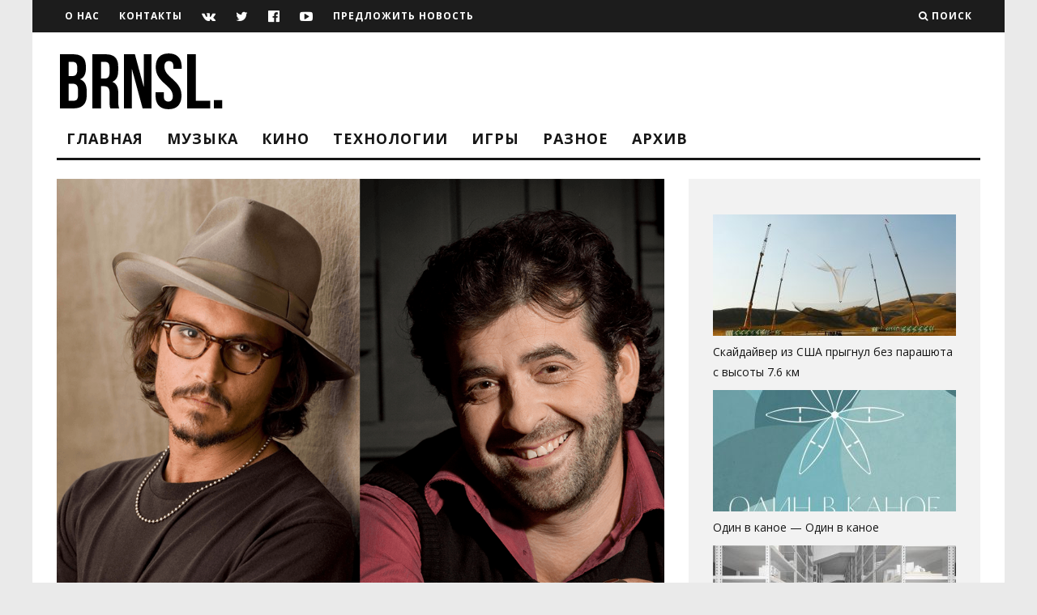

--- FILE ---
content_type: text/html; charset=UTF-8
request_url: http://brainsly.net/chimi-golosami-govoryat-nashi-lyubimye-aktery/
body_size: 29541
content:
<!DOCTYPE html>
<!--[if lt IE 7]><html lang="ru-RU" class="no-js lt-ie9 lt-ie8 lt-ie7"> <![endif]-->
<!--[if (IE 7)&!(IEMobile)]><html lang="ru-RU" class="no-js lt-ie9 lt-ie8"><![endif]-->
<!--[if (IE 8)&!(IEMobile)]><html lang="ru-RU" class="no-js lt-ie9"><![endif]-->
<!--[if gt IE 8]><!--> <html lang="ru-RU" class="no-js"><!--<![endif]-->

	<head>
	
		<meta charset="utf-8">
		<!-- Google Chrome Frame for IE -->
		<!--[if IE]><meta http-equiv="X-UA-Compatible" content="IE=edge" /><![endif]-->
		<!-- mobile meta -->
                    <meta name="viewport" content="width=device-width, initial-scale=1.0"/>
        
        			<link rel="shortcut icon" href="http://brainsly.net/wp-content/uploads/2015/04/favicon.png">
		
		<link rel="pingback" href="http://brainsly.net/xmlrpc.php">

		
		<!-- head extras -->
		<meta name='robots' content='index, follow, max-image-preview:large, max-snippet:-1, max-video-preview:-1' />

	<!-- This site is optimized with the Yoast SEO plugin v21.6 - https://yoast.com/wordpress/plugins/seo/ -->
	<title>Чьими голосами говорят наши любимые актеры? - Brainsly</title>
	<link rel="canonical" href="http://brainsly.net/chimi-golosami-govoryat-nashi-lyubimye-aktery/" />
	<meta property="og:locale" content="ru_RU" />
	<meta property="og:type" content="article" />
	<meta property="og:title" content="Чьими голосами говорят наши любимые актеры? - Brainsly" />
	<meta property="og:description" content="Актеры дубляжа — это своего рода волшебники, которые дарят нам возможность смотреть фильмы на русском языке и при этом понимать, чувствовать характер персонажей. Озвучить экранного героя — это огромная ответственность, и большая часть успеха иностранного фильма зависит именно от перевода и голосов дублеров. Станислав Концевич — Том Хэнкс На счету Станислава Владимировича более трех сотен [&hellip;]" />
	<meta property="og:url" content="http://brainsly.net/chimi-golosami-govoryat-nashi-lyubimye-aktery/" />
	<meta property="og:site_name" content="Brainsly" />
	<meta property="article:publisher" content="https://www.facebook.com/brainslyteam" />
	<meta property="article:published_time" content="2015-05-17T16:56:49+00:00" />
	<meta property="og:image" content="http://brainsly.net/wp-content/uploads/2015/05/dubler-14.png" />
	<meta property="og:image:width" content="1000" />
	<meta property="og:image:height" content="1000" />
	<meta property="og:image:type" content="image/png" />
	<meta name="author" content="Александр BeatCheat" />
	<meta name="twitter:card" content="summary_large_image" />
	<meta name="twitter:creator" content="@BeatCheat" />
	<meta name="twitter:site" content="@brshly" />
	<meta name="twitter:label1" content="Написано автором" />
	<meta name="twitter:data1" content="Александр BeatCheat" />
	<script type="application/ld+json" class="yoast-schema-graph">{"@context":"https://schema.org","@graph":[{"@type":"WebPage","@id":"http://brainsly.net/chimi-golosami-govoryat-nashi-lyubimye-aktery/","url":"http://brainsly.net/chimi-golosami-govoryat-nashi-lyubimye-aktery/","name":"Чьими голосами говорят наши любимые актеры? - Brainsly","isPartOf":{"@id":"http://brainsly.net/#website"},"primaryImageOfPage":{"@id":"http://brainsly.net/chimi-golosami-govoryat-nashi-lyubimye-aktery/#primaryimage"},"image":{"@id":"http://brainsly.net/chimi-golosami-govoryat-nashi-lyubimye-aktery/#primaryimage"},"thumbnailUrl":"http://brainsly.net/wp-content/uploads/2015/05/dubler-14.png","datePublished":"2015-05-17T16:56:49+00:00","dateModified":"2015-05-17T16:56:49+00:00","author":{"@id":"http://brainsly.net/#/schema/person/09aec3090862641d2b1cd683983ba3b4"},"breadcrumb":{"@id":"http://brainsly.net/chimi-golosami-govoryat-nashi-lyubimye-aktery/#breadcrumb"},"inLanguage":"ru-RU","potentialAction":[{"@type":"ReadAction","target":["http://brainsly.net/chimi-golosami-govoryat-nashi-lyubimye-aktery/"]}]},{"@type":"ImageObject","inLanguage":"ru-RU","@id":"http://brainsly.net/chimi-golosami-govoryat-nashi-lyubimye-aktery/#primaryimage","url":"http://brainsly.net/wp-content/uploads/2015/05/dubler-14.png","contentUrl":"http://brainsly.net/wp-content/uploads/2015/05/dubler-14.png","width":1000,"height":1000},{"@type":"BreadcrumbList","@id":"http://brainsly.net/chimi-golosami-govoryat-nashi-lyubimye-aktery/#breadcrumb","itemListElement":[{"@type":"ListItem","position":1,"name":"Главная страница","item":"http://brainsly.net/"},{"@type":"ListItem","position":2,"name":"Чьими голосами говорят наши любимые актеры?"}]},{"@type":"WebSite","@id":"http://brainsly.net/#website","url":"http://brainsly.net/","name":"Brainsly","description":"Online журнал","potentialAction":[{"@type":"SearchAction","target":{"@type":"EntryPoint","urlTemplate":"http://brainsly.net/?s={search_term_string}"},"query-input":"required name=search_term_string"}],"inLanguage":"ru-RU"},{"@type":"Person","@id":"http://brainsly.net/#/schema/person/09aec3090862641d2b1cd683983ba3b4","name":"Александр BeatCheat","image":{"@type":"ImageObject","inLanguage":"ru-RU","@id":"http://brainsly.net/#/schema/person/image/","url":"http://brainsly.net/wp-content/uploads/2015/04/Aliaksandr-BeatCheat_avatar_1428600820-96x96.png","contentUrl":"http://brainsly.net/wp-content/uploads/2015/04/Aliaksandr-BeatCheat_avatar_1428600820-96x96.png","caption":"Александр BeatCheat"},"description":"Рисую прямоугольники в пианоролле. Каждый день борюсь с ленью. Обожаю DIY. Айтишник.","sameAs":["http://beatcheat.net","https://twitter.com/BeatCheat"],"url":"http://brainsly.net/author/beatcheat/"}]}</script>
	<!-- / Yoast SEO plugin. -->


<link rel='dns-prefetch' href='//p.jwpcdn.com' />
<link rel='dns-prefetch' href='//secure.gravatar.com' />
<link rel='dns-prefetch' href='//stats.wp.com' />
<link rel='dns-prefetch' href='//fonts.googleapis.com' />
<link rel='dns-prefetch' href='//v0.wordpress.com' />
<link rel="alternate" type="application/rss+xml" title="Brainsly &raquo; Лента" href="http://brainsly.net/feed/" />
<link rel="alternate" type="application/rss+xml" title="Brainsly &raquo; Лента комментариев" href="http://brainsly.net/comments/feed/" />
<link rel="alternate" type="application/rss+xml" title="Brainsly &raquo; Лента комментариев к &laquo;Чьими голосами говорят наши любимые актеры?&raquo;" href="http://brainsly.net/chimi-golosami-govoryat-nashi-lyubimye-aktery/feed/" />
<script type="text/javascript">
/* <![CDATA[ */
window._wpemojiSettings = {"baseUrl":"https:\/\/s.w.org\/images\/core\/emoji\/14.0.0\/72x72\/","ext":".png","svgUrl":"https:\/\/s.w.org\/images\/core\/emoji\/14.0.0\/svg\/","svgExt":".svg","source":{"concatemoji":"http:\/\/brainsly.net\/wp-includes\/js\/wp-emoji-release.min.js?ver=6.4.7"}};
/*! This file is auto-generated */
!function(i,n){var o,s,e;function c(e){try{var t={supportTests:e,timestamp:(new Date).valueOf()};sessionStorage.setItem(o,JSON.stringify(t))}catch(e){}}function p(e,t,n){e.clearRect(0,0,e.canvas.width,e.canvas.height),e.fillText(t,0,0);var t=new Uint32Array(e.getImageData(0,0,e.canvas.width,e.canvas.height).data),r=(e.clearRect(0,0,e.canvas.width,e.canvas.height),e.fillText(n,0,0),new Uint32Array(e.getImageData(0,0,e.canvas.width,e.canvas.height).data));return t.every(function(e,t){return e===r[t]})}function u(e,t,n){switch(t){case"flag":return n(e,"\ud83c\udff3\ufe0f\u200d\u26a7\ufe0f","\ud83c\udff3\ufe0f\u200b\u26a7\ufe0f")?!1:!n(e,"\ud83c\uddfa\ud83c\uddf3","\ud83c\uddfa\u200b\ud83c\uddf3")&&!n(e,"\ud83c\udff4\udb40\udc67\udb40\udc62\udb40\udc65\udb40\udc6e\udb40\udc67\udb40\udc7f","\ud83c\udff4\u200b\udb40\udc67\u200b\udb40\udc62\u200b\udb40\udc65\u200b\udb40\udc6e\u200b\udb40\udc67\u200b\udb40\udc7f");case"emoji":return!n(e,"\ud83e\udef1\ud83c\udffb\u200d\ud83e\udef2\ud83c\udfff","\ud83e\udef1\ud83c\udffb\u200b\ud83e\udef2\ud83c\udfff")}return!1}function f(e,t,n){var r="undefined"!=typeof WorkerGlobalScope&&self instanceof WorkerGlobalScope?new OffscreenCanvas(300,150):i.createElement("canvas"),a=r.getContext("2d",{willReadFrequently:!0}),o=(a.textBaseline="top",a.font="600 32px Arial",{});return e.forEach(function(e){o[e]=t(a,e,n)}),o}function t(e){var t=i.createElement("script");t.src=e,t.defer=!0,i.head.appendChild(t)}"undefined"!=typeof Promise&&(o="wpEmojiSettingsSupports",s=["flag","emoji"],n.supports={everything:!0,everythingExceptFlag:!0},e=new Promise(function(e){i.addEventListener("DOMContentLoaded",e,{once:!0})}),new Promise(function(t){var n=function(){try{var e=JSON.parse(sessionStorage.getItem(o));if("object"==typeof e&&"number"==typeof e.timestamp&&(new Date).valueOf()<e.timestamp+604800&&"object"==typeof e.supportTests)return e.supportTests}catch(e){}return null}();if(!n){if("undefined"!=typeof Worker&&"undefined"!=typeof OffscreenCanvas&&"undefined"!=typeof URL&&URL.createObjectURL&&"undefined"!=typeof Blob)try{var e="postMessage("+f.toString()+"("+[JSON.stringify(s),u.toString(),p.toString()].join(",")+"));",r=new Blob([e],{type:"text/javascript"}),a=new Worker(URL.createObjectURL(r),{name:"wpTestEmojiSupports"});return void(a.onmessage=function(e){c(n=e.data),a.terminate(),t(n)})}catch(e){}c(n=f(s,u,p))}t(n)}).then(function(e){for(var t in e)n.supports[t]=e[t],n.supports.everything=n.supports.everything&&n.supports[t],"flag"!==t&&(n.supports.everythingExceptFlag=n.supports.everythingExceptFlag&&n.supports[t]);n.supports.everythingExceptFlag=n.supports.everythingExceptFlag&&!n.supports.flag,n.DOMReady=!1,n.readyCallback=function(){n.DOMReady=!0}}).then(function(){return e}).then(function(){var e;n.supports.everything||(n.readyCallback(),(e=n.source||{}).concatemoji?t(e.concatemoji):e.wpemoji&&e.twemoji&&(t(e.twemoji),t(e.wpemoji)))}))}((window,document),window._wpemojiSettings);
/* ]]> */
</script>
<link rel='stylesheet' id='fotorama.css-css' href='http://brainsly.net/wp-content/plugins/fotorama/fotorama.css?ver=6.4.7' type='text/css' media='all' />
<link rel='stylesheet' id='fotorama-wp.css-css' href='http://brainsly.net/wp-content/plugins/fotorama/fotorama-wp.css?ver=6.4.7' type='text/css' media='all' />
<link rel='stylesheet' id='morshed-scroll-css-css' href='http://brainsly.net/wp-content/plugins/scroll-up/css/style.css?ver=6.4.7' type='text/css' media='all' />
<style id='wp-emoji-styles-inline-css' type='text/css'>

	img.wp-smiley, img.emoji {
		display: inline !important;
		border: none !important;
		box-shadow: none !important;
		height: 1em !important;
		width: 1em !important;
		margin: 0 0.07em !important;
		vertical-align: -0.1em !important;
		background: none !important;
		padding: 0 !important;
	}
</style>
<link rel='stylesheet' id='wp-block-library-css' href='http://brainsly.net/wp-includes/css/dist/block-library/style.min.css?ver=6.4.7' type='text/css' media='all' />
<style id='wp-block-library-inline-css' type='text/css'>
.has-text-align-justify{text-align:justify;}
</style>
<link rel='stylesheet' id='mediaelement-css' href='http://brainsly.net/wp-includes/js/mediaelement/mediaelementplayer-legacy.min.css?ver=4.2.17' type='text/css' media='all' />
<link rel='stylesheet' id='wp-mediaelement-css' href='http://brainsly.net/wp-includes/js/mediaelement/wp-mediaelement.min.css?ver=6.4.7' type='text/css' media='all' />
<style id='classic-theme-styles-inline-css' type='text/css'>
/*! This file is auto-generated */
.wp-block-button__link{color:#fff;background-color:#32373c;border-radius:9999px;box-shadow:none;text-decoration:none;padding:calc(.667em + 2px) calc(1.333em + 2px);font-size:1.125em}.wp-block-file__button{background:#32373c;color:#fff;text-decoration:none}
</style>
<style id='global-styles-inline-css' type='text/css'>
body{--wp--preset--color--black: #000000;--wp--preset--color--cyan-bluish-gray: #abb8c3;--wp--preset--color--white: #ffffff;--wp--preset--color--pale-pink: #f78da7;--wp--preset--color--vivid-red: #cf2e2e;--wp--preset--color--luminous-vivid-orange: #ff6900;--wp--preset--color--luminous-vivid-amber: #fcb900;--wp--preset--color--light-green-cyan: #7bdcb5;--wp--preset--color--vivid-green-cyan: #00d084;--wp--preset--color--pale-cyan-blue: #8ed1fc;--wp--preset--color--vivid-cyan-blue: #0693e3;--wp--preset--color--vivid-purple: #9b51e0;--wp--preset--gradient--vivid-cyan-blue-to-vivid-purple: linear-gradient(135deg,rgba(6,147,227,1) 0%,rgb(155,81,224) 100%);--wp--preset--gradient--light-green-cyan-to-vivid-green-cyan: linear-gradient(135deg,rgb(122,220,180) 0%,rgb(0,208,130) 100%);--wp--preset--gradient--luminous-vivid-amber-to-luminous-vivid-orange: linear-gradient(135deg,rgba(252,185,0,1) 0%,rgba(255,105,0,1) 100%);--wp--preset--gradient--luminous-vivid-orange-to-vivid-red: linear-gradient(135deg,rgba(255,105,0,1) 0%,rgb(207,46,46) 100%);--wp--preset--gradient--very-light-gray-to-cyan-bluish-gray: linear-gradient(135deg,rgb(238,238,238) 0%,rgb(169,184,195) 100%);--wp--preset--gradient--cool-to-warm-spectrum: linear-gradient(135deg,rgb(74,234,220) 0%,rgb(151,120,209) 20%,rgb(207,42,186) 40%,rgb(238,44,130) 60%,rgb(251,105,98) 80%,rgb(254,248,76) 100%);--wp--preset--gradient--blush-light-purple: linear-gradient(135deg,rgb(255,206,236) 0%,rgb(152,150,240) 100%);--wp--preset--gradient--blush-bordeaux: linear-gradient(135deg,rgb(254,205,165) 0%,rgb(254,45,45) 50%,rgb(107,0,62) 100%);--wp--preset--gradient--luminous-dusk: linear-gradient(135deg,rgb(255,203,112) 0%,rgb(199,81,192) 50%,rgb(65,88,208) 100%);--wp--preset--gradient--pale-ocean: linear-gradient(135deg,rgb(255,245,203) 0%,rgb(182,227,212) 50%,rgb(51,167,181) 100%);--wp--preset--gradient--electric-grass: linear-gradient(135deg,rgb(202,248,128) 0%,rgb(113,206,126) 100%);--wp--preset--gradient--midnight: linear-gradient(135deg,rgb(2,3,129) 0%,rgb(40,116,252) 100%);--wp--preset--font-size--small: 13px;--wp--preset--font-size--medium: 20px;--wp--preset--font-size--large: 36px;--wp--preset--font-size--x-large: 42px;--wp--preset--spacing--20: 0.44rem;--wp--preset--spacing--30: 0.67rem;--wp--preset--spacing--40: 1rem;--wp--preset--spacing--50: 1.5rem;--wp--preset--spacing--60: 2.25rem;--wp--preset--spacing--70: 3.38rem;--wp--preset--spacing--80: 5.06rem;--wp--preset--shadow--natural: 6px 6px 9px rgba(0, 0, 0, 0.2);--wp--preset--shadow--deep: 12px 12px 50px rgba(0, 0, 0, 0.4);--wp--preset--shadow--sharp: 6px 6px 0px rgba(0, 0, 0, 0.2);--wp--preset--shadow--outlined: 6px 6px 0px -3px rgba(255, 255, 255, 1), 6px 6px rgba(0, 0, 0, 1);--wp--preset--shadow--crisp: 6px 6px 0px rgba(0, 0, 0, 1);}:where(.is-layout-flex){gap: 0.5em;}:where(.is-layout-grid){gap: 0.5em;}body .is-layout-flow > .alignleft{float: left;margin-inline-start: 0;margin-inline-end: 2em;}body .is-layout-flow > .alignright{float: right;margin-inline-start: 2em;margin-inline-end: 0;}body .is-layout-flow > .aligncenter{margin-left: auto !important;margin-right: auto !important;}body .is-layout-constrained > .alignleft{float: left;margin-inline-start: 0;margin-inline-end: 2em;}body .is-layout-constrained > .alignright{float: right;margin-inline-start: 2em;margin-inline-end: 0;}body .is-layout-constrained > .aligncenter{margin-left: auto !important;margin-right: auto !important;}body .is-layout-constrained > :where(:not(.alignleft):not(.alignright):not(.alignfull)){max-width: var(--wp--style--global--content-size);margin-left: auto !important;margin-right: auto !important;}body .is-layout-constrained > .alignwide{max-width: var(--wp--style--global--wide-size);}body .is-layout-flex{display: flex;}body .is-layout-flex{flex-wrap: wrap;align-items: center;}body .is-layout-flex > *{margin: 0;}body .is-layout-grid{display: grid;}body .is-layout-grid > *{margin: 0;}:where(.wp-block-columns.is-layout-flex){gap: 2em;}:where(.wp-block-columns.is-layout-grid){gap: 2em;}:where(.wp-block-post-template.is-layout-flex){gap: 1.25em;}:where(.wp-block-post-template.is-layout-grid){gap: 1.25em;}.has-black-color{color: var(--wp--preset--color--black) !important;}.has-cyan-bluish-gray-color{color: var(--wp--preset--color--cyan-bluish-gray) !important;}.has-white-color{color: var(--wp--preset--color--white) !important;}.has-pale-pink-color{color: var(--wp--preset--color--pale-pink) !important;}.has-vivid-red-color{color: var(--wp--preset--color--vivid-red) !important;}.has-luminous-vivid-orange-color{color: var(--wp--preset--color--luminous-vivid-orange) !important;}.has-luminous-vivid-amber-color{color: var(--wp--preset--color--luminous-vivid-amber) !important;}.has-light-green-cyan-color{color: var(--wp--preset--color--light-green-cyan) !important;}.has-vivid-green-cyan-color{color: var(--wp--preset--color--vivid-green-cyan) !important;}.has-pale-cyan-blue-color{color: var(--wp--preset--color--pale-cyan-blue) !important;}.has-vivid-cyan-blue-color{color: var(--wp--preset--color--vivid-cyan-blue) !important;}.has-vivid-purple-color{color: var(--wp--preset--color--vivid-purple) !important;}.has-black-background-color{background-color: var(--wp--preset--color--black) !important;}.has-cyan-bluish-gray-background-color{background-color: var(--wp--preset--color--cyan-bluish-gray) !important;}.has-white-background-color{background-color: var(--wp--preset--color--white) !important;}.has-pale-pink-background-color{background-color: var(--wp--preset--color--pale-pink) !important;}.has-vivid-red-background-color{background-color: var(--wp--preset--color--vivid-red) !important;}.has-luminous-vivid-orange-background-color{background-color: var(--wp--preset--color--luminous-vivid-orange) !important;}.has-luminous-vivid-amber-background-color{background-color: var(--wp--preset--color--luminous-vivid-amber) !important;}.has-light-green-cyan-background-color{background-color: var(--wp--preset--color--light-green-cyan) !important;}.has-vivid-green-cyan-background-color{background-color: var(--wp--preset--color--vivid-green-cyan) !important;}.has-pale-cyan-blue-background-color{background-color: var(--wp--preset--color--pale-cyan-blue) !important;}.has-vivid-cyan-blue-background-color{background-color: var(--wp--preset--color--vivid-cyan-blue) !important;}.has-vivid-purple-background-color{background-color: var(--wp--preset--color--vivid-purple) !important;}.has-black-border-color{border-color: var(--wp--preset--color--black) !important;}.has-cyan-bluish-gray-border-color{border-color: var(--wp--preset--color--cyan-bluish-gray) !important;}.has-white-border-color{border-color: var(--wp--preset--color--white) !important;}.has-pale-pink-border-color{border-color: var(--wp--preset--color--pale-pink) !important;}.has-vivid-red-border-color{border-color: var(--wp--preset--color--vivid-red) !important;}.has-luminous-vivid-orange-border-color{border-color: var(--wp--preset--color--luminous-vivid-orange) !important;}.has-luminous-vivid-amber-border-color{border-color: var(--wp--preset--color--luminous-vivid-amber) !important;}.has-light-green-cyan-border-color{border-color: var(--wp--preset--color--light-green-cyan) !important;}.has-vivid-green-cyan-border-color{border-color: var(--wp--preset--color--vivid-green-cyan) !important;}.has-pale-cyan-blue-border-color{border-color: var(--wp--preset--color--pale-cyan-blue) !important;}.has-vivid-cyan-blue-border-color{border-color: var(--wp--preset--color--vivid-cyan-blue) !important;}.has-vivid-purple-border-color{border-color: var(--wp--preset--color--vivid-purple) !important;}.has-vivid-cyan-blue-to-vivid-purple-gradient-background{background: var(--wp--preset--gradient--vivid-cyan-blue-to-vivid-purple) !important;}.has-light-green-cyan-to-vivid-green-cyan-gradient-background{background: var(--wp--preset--gradient--light-green-cyan-to-vivid-green-cyan) !important;}.has-luminous-vivid-amber-to-luminous-vivid-orange-gradient-background{background: var(--wp--preset--gradient--luminous-vivid-amber-to-luminous-vivid-orange) !important;}.has-luminous-vivid-orange-to-vivid-red-gradient-background{background: var(--wp--preset--gradient--luminous-vivid-orange-to-vivid-red) !important;}.has-very-light-gray-to-cyan-bluish-gray-gradient-background{background: var(--wp--preset--gradient--very-light-gray-to-cyan-bluish-gray) !important;}.has-cool-to-warm-spectrum-gradient-background{background: var(--wp--preset--gradient--cool-to-warm-spectrum) !important;}.has-blush-light-purple-gradient-background{background: var(--wp--preset--gradient--blush-light-purple) !important;}.has-blush-bordeaux-gradient-background{background: var(--wp--preset--gradient--blush-bordeaux) !important;}.has-luminous-dusk-gradient-background{background: var(--wp--preset--gradient--luminous-dusk) !important;}.has-pale-ocean-gradient-background{background: var(--wp--preset--gradient--pale-ocean) !important;}.has-electric-grass-gradient-background{background: var(--wp--preset--gradient--electric-grass) !important;}.has-midnight-gradient-background{background: var(--wp--preset--gradient--midnight) !important;}.has-small-font-size{font-size: var(--wp--preset--font-size--small) !important;}.has-medium-font-size{font-size: var(--wp--preset--font-size--medium) !important;}.has-large-font-size{font-size: var(--wp--preset--font-size--large) !important;}.has-x-large-font-size{font-size: var(--wp--preset--font-size--x-large) !important;}
.wp-block-navigation a:where(:not(.wp-element-button)){color: inherit;}
:where(.wp-block-post-template.is-layout-flex){gap: 1.25em;}:where(.wp-block-post-template.is-layout-grid){gap: 1.25em;}
:where(.wp-block-columns.is-layout-flex){gap: 2em;}:where(.wp-block-columns.is-layout-grid){gap: 2em;}
.wp-block-pullquote{font-size: 1.5em;line-height: 1.6;}
</style>
<link rel='stylesheet' id='contact-form-7-css' href='http://brainsly.net/wp-content/plugins/contact-form-7/includes/css/styles.css?ver=5.5.2' type='text/css' media='all' />
<link rel='stylesheet' id='ram108-sape-css' href='http://brainsly.net/wp-content/plugins/ram108-sape/style.css?ver=6.4.7' type='text/css' media='all' />
<link rel='stylesheet' id='arpw-style-css' href='http://brainsly.net/wp-content/plugins/advanced-random-posts-widget/assets/css/arpw-frontend.css?ver=6.4.7' type='text/css' media='all' />
<link rel='stylesheet' id='login-with-ajax-css' href='http://brainsly.net/wp-content/themes/15zine/plugins/login-with-ajax/widget.css?ver=4.1' type='text/css' media='all' />
<link rel='stylesheet' id='cb-main-stylesheet-css' href='http://brainsly.net/wp-content/themes/15zine/library/css/style.css?ver=2.1.2' type='text/css' media='all' />
<link rel='stylesheet' id='cb-font-stylesheet-css' href='//fonts.googleapis.com/css?family=Open+Sans%3A400%2C700%7COpen+Sans%3A400%2C700%2C400italic&#038;subset=latin%2Clatin-ext%2Cgreek%2Cgreek-ext&#038;ver=2.1.2' type='text/css' media='all' />
<!--[if lt IE 10]>
<link rel='stylesheet' id='cb-ie-only-css' href='http://brainsly.net/wp-content/themes/15zine/library/css/ie.css?ver=2.1.2' type='text/css' media='all' />
<![endif]-->
<link rel='stylesheet' id='fontawesome-css' href='http://brainsly.net/wp-content/themes/15zine/library/css/font-awesome-4.4.0/css/font-awesome.min.css?ver=4.4.0' type='text/css' media='all' />
<link rel='stylesheet' id='simple-share-buttons-adder-ssba-css' href='http://brainsly.net/wp-content/plugins/simple-share-buttons-adder/css/ssba.css?ver=1702059946' type='text/css' media='all' />
<style id='simple-share-buttons-adder-ssba-inline-css' type='text/css'>
	.ssba {
									padding: 30px;
									
									
									
								}
								.ssba img
								{
									width: 45px !important;
									padding: 5px;
									border:  0;
									box-shadow: none !important;
									display: inline !important;
									vertical-align: middle;
									box-sizing: unset;
								}

								.ssba-classic-2 .ssbp-text {
									display: none!important;
								}

								.ssba .fb-save
								{
								padding: 5px;
								line-height: 40px; }
								.ssba, .ssba a
								{
									text-decoration:none;
									background: none;
									font-family: Indie Flower;
									font-size: 0px;
									
									font-weight: bold;
								}
								

			   #ssba-bar-2 .ssbp-bar-list {
					max-width: 48px !important;;
			   }
			   #ssba-bar-2 .ssbp-bar-list li a {height: 48px !important; width: 48px !important; 
				}
				#ssba-bar-2 .ssbp-bar-list li a:hover {
				}

				#ssba-bar-2 .ssbp-bar-list li a svg,
				 #ssba-bar-2 .ssbp-bar-list li a svg path, .ssbp-bar-list li a.ssbp-surfingbird span:not(.color-icon) svg polygon {line-height: 48px !important;; font-size: 18px;}
				#ssba-bar-2 .ssbp-bar-list li a:hover svg,
				 #ssba-bar-2 .ssbp-bar-list li a:hover svg path, .ssbp-bar-list li a.ssbp-surfingbird span:not(.color-icon) svg polygon {}
				#ssba-bar-2 .ssbp-bar-list li {
				margin: 0px 0!important;
				}@media only screen and ( max-width: 750px ) {
				#ssba-bar-2 {
				display: block;
				}
			}
</style>
<link rel='stylesheet' id='jetpack_css-css' href='http://brainsly.net/wp-content/plugins/jetpack/css/jetpack.css?ver=12.9.4' type='text/css' media='all' />
<script type="text/javascript" src="http://brainsly.net/wp-includes/js/jquery/jquery.min.js?ver=3.7.1" id="jquery-core-js"></script>
<script type="text/javascript" src="http://brainsly.net/wp-includes/js/jquery/jquery-migrate.min.js?ver=3.4.1" id="jquery-migrate-js"></script>
<script type="text/javascript" src="http://brainsly.net/wp-content/plugins/fotorama/fotorama.js?ver=6.4.7" id="fotorama.js-js"></script>
<script type="text/javascript" src="http://brainsly.net/wp-content/plugins/fotorama/fotorama-wp.js?ver=6.4.7" id="fotorama-wp.js-js"></script>
<script type="text/javascript" src="http://brainsly.net/wp-content/plugins/scroll-up/js/jquery.scrollUp.js?ver=6.4.7" id="morshed-scrollUp-up-jquery-js"></script>
<script type="text/javascript" src="http://p.jwpcdn.com/6/12/jwplayer.js?ver=6.4.7" id="jwplayer-js"></script>
<script type="text/javascript" id="login-with-ajax-js-extra">
/* <![CDATA[ */
var LWA = {"ajaxurl":"http:\/\/brainsly.net\/wp-admin\/admin-ajax.php","off":""};
/* ]]> */
</script>
<script type="text/javascript" src="http://brainsly.net/wp-content/themes/15zine/plugins/login-with-ajax/login-with-ajax.js?ver=4.1" id="login-with-ajax-js"></script>
<script type="text/javascript" src="http://brainsly.net/wp-content/themes/15zine/library/js/modernizr.custom.min.js?ver=2.6.2" id="cb-modernizr-js"></script>
<script type="text/javascript" src="http://brainsly.net/wp-content/plugins/google-analyticator/external-tracking.min.js?ver=6.5.7" id="ga-external-tracking-js"></script>
<link rel="https://api.w.org/" href="http://brainsly.net/wp-json/" /><link rel="alternate" type="application/json" href="http://brainsly.net/wp-json/wp/v2/posts/5487" /><link rel="EditURI" type="application/rsd+xml" title="RSD" href="http://brainsly.net/xmlrpc.php?rsd" />
<meta name="generator" content="WordPress 6.4.7" />
<link rel='shortlink' href='https://wp.me/p5YXYn-1qv' />
<link rel="alternate" type="application/json+oembed" href="http://brainsly.net/wp-json/oembed/1.0/embed?url=http%3A%2F%2Fbrainsly.net%2Fchimi-golosami-govoryat-nashi-lyubimye-aktery%2F" />
<link rel="alternate" type="text/xml+oembed" href="http://brainsly.net/wp-json/oembed/1.0/embed?url=http%3A%2F%2Fbrainsly.net%2Fchimi-golosami-govoryat-nashi-lyubimye-aktery%2F&#038;format=xml" />
<script type="text/javascript">jwplayer.defaults = { "ph": 2 };</script>
	<script type="text/javascript">
	
				jQuery(document).ready(function(){
			jQuery.scrollUp({
				scrollName: 'scrollUp',      // Element ID
				scrollDistance: 300,         // Distance from top/bottom before showing element (px)
				scrollFrom: 'top',           // 'top' or 'bottom'
				scrollSpeed: 1500,            // Speed back to top (ms)
				easingType: 'linear',        // Scroll to top easing (see http://easings.net/)
				animation: 'fade',           // Fade, slide, none
				animationSpeed: 200,         // Animation speed (ms)
				scrollTrigger: false,        // Set a custom triggering element. Can be an HTML string or jQuery object
				scrollTarget: false,         // Set a custom target element for scrolling to. Can be element or number
				scrollText: '', // Text for element, can contain HTML
				scrollTitle: false,          // Set a custom <a> title if required.
				scrollImg: false,            // Set true to use image
				activeOverlay: false,        // Set CSS color to display scrollUp active point, e.g '#00FFFF'
				zIndex: 2147483647           // Z-Index for the overlay
			});
		}); 	
	</script>
	<style>img#wpstats{display:none}</style>
		<style type="text/css">/*-------ЦИТАТА-----------------------------------------------*/
/*сама цитата*/
blockquote > p:first-child, blockquote > p:last-child {
	color: #000000; /*цвет текста*/
	font-size: 16px; /*размер*/
	font-style: italic; /*тип*/
	font-weight: normal; /*толщина*/
	line-height: 1.2631578947; /*растояние между строк*/
	margin: 0 20px 0; /*отступы*/
	/*width: 90%;*/ /*заполнение по ширине*/
	padding: 10px 0 0 0; /*отступы между абзацами*/
}
/*открываем кавычку*/
blockquote > p:first-child:before {
    font-family: Georgia, serif;
    color: #bbb;
    content: "\201C"; /* Непечатаемый символ слева */
    font-size: 3em;
    line-height: 0.1em;
    margin-right: 0.2em;
    vertical-align: -.4em;
}
/*закрываем кавычку*/ 
blockquote > p:last-child:after {
    font-family: Georgia, serif;
    color: #bbb;
    content: "\201D"; /* Непечатаемый символ справа */
    font-size: 3em; 
    line-height: 0.1em;
    vertical-align: -.45em; 
}
/*правильное отображение в тексте*/
/*blockquote > p:first-child {
    display: inline;
}
*/

/*-------ОСНОВНОЙ ТЕКСТ----------------------------------------*/

/*отступы в тексте*/
p {
    padding: 10px 0 0 0; /*отступы между абзацами*/
    margin:0;
    line-height: 1.2631578947; /*растояние между строк*/
    font-size: 16px; /*размер шрифта в тексте*/
} 

/*-------ССЫЛКИ-------------------------------------------------*/
a {
	color: #000000;
	text-decoration: none;
}

a:visited {
	color: #000000;
}

a:focus {
	outline: thin dotted;
}

a:active,
a:hover {
	color: #000000;
	outline: 0;
}

/*ссылки в посте*/
p a {
    color: red;
    font-weight: bold;
    text-decoration: underline;
}
/*посещённая в посте*/
p a:visited {
    color: red;
    font-weight: bold;
    text-decoration: underline;
}

p a:focus {
	outline: thin dotted;
}

p a:active,
p a:hover {
	color: #000000;
	outline: 0;
}
/*убираем форматирование ссылок в тегах*/
.widget_tag_cloud a, .tags-title, .cb-tags a, .bbp-topic-tags a {
    text-decoration: none;
}
/*-------------------СТРАНИЦА ПОСТА---------------------------------*/

/*отступы вокруг социальных кнопок*/
.ssba {
  padding: 10px;
}

.cb-entry-content {
  margin: 0 0 5px;
}

/*растояние до текста*/
.cb-fis-block-standard .cb-meta {
  margin: 0 0 10px;
}

/*растояние от тегов до автора*/
.cb-post-footer-block {
  margin: 0 0 10px;
}

/*абзаци и красная строка*/
p {
  padding: 0px 0 0 0;
  margin: 15px;
  line-height: 1.2631578947;
}

/*списки*/
em, .em {
  font-style: italic;
}

/*дата*/
.cb-fis .cb-byline {
  font-size: 15px;
  letter-spacing: 5px;
  margin: 0 0 5px;
}

/*данные под датой*/
.cb-post-meta {
  font-size: 10px;
  letter-spacing: 1px;
  font-weight: 700;
  margin: 0 0 0 0;
  text-transform: uppercase;
  float: left;
}

/*название поста*/
.cb-fis-b-standard .cb-fis-block-video .cb-meta {
  padding: 10px 0;
}  

/*разделы*/
.cb-breadcrumbs {
  /*width: 100%;*/
  font-size: 15px;
  letter-spacing: 1px;
  font-weight: 700;
  margin: 0 0 5px 0;
}

/*растояние до главного меню*/
.cb-main {
  margin-top: 30px;
}

/*блок автора*/
#cb-author-box {
  padding: 20px 10px;
}

/*------------ПОДВАЛ----------------------*/

/*верхний блок подвала*/
#cb-footer #cb-widgets {
  padding: 10px 0;
}

/*нижний блок подвала*/
#cb-footer .cb-footer-lower {
  padding: 10px 0 50px;
  font-size: 12px;
  letter-spacing: 4px;
}

#cb-footer .cb-footer-lower {
  padding: 10px 0 10px;
  font-size: 20px;
  letter-spacing: 4px;
}

/*-----------------------ГЛАВНАЯ--------------------------*/

/*отступы между блоками*/
.cb-module-block {
  margin-bottom: 5px;
}

/*выравнивание модулей новостей с описанием*/
.cb-module-block .cb-article-row  {
  /*width: 100%;
  float: left;
  width: 360px;
  margin-left: 30px;*/
  margin-bottom: 10px; /*отступ снизу*/
}

/*фикс выпадения блоков в мобильной версии*/
/*.cb-module-block .cb-article-row {
  margin-right: 20px;
  margin-left: 0px;
  margin-bottom: 15px;
}
*/

/*лого*/
#cb-logo-box {
  padding: 20px 30px 0px 30px;
}

/*отображение рубрики на картинке*/
.my-post-icons {  
  position: absolute;
  /*position: relative;*/
  /*display: block;*/
  display: inline-block;
  z-index: 20;
  left: 10px;
  /*right: 10px;*/
  top: 10px;
  padding: 5px 10px;
  background: rgba(255, 204, 0, .9); /*прозрачный цвет*/
  line-height: 1.6em;
}

a.my-post-icons {     
    /*оформление текста*/
    /*font-family: Arial, Helvetica, sans-serif;*/
    font-size: 14px;
    font-weight: bold;
    text-transform: uppercase;
    text-shadow: none;
    white-space: nowrap;
    color: #ffffff;
    margin: 0px 0px 0 0; /*сверху, слева*/
}

/*--------------АРХИВ---------------------------/*

/*растояние в тексте описания*/
.cb-module-block .cb-excerpt {
  margin-top: 7px;
  font-size: 0.9em;
  line-height: 1.2631578947; /*растояние между строк*/
  margin-bottom: 7px; 
}

/*--------------------КОМАНДА---------------------------------*/
/*заполнение страницы*/
.cb-sidebar-none .cb-main {
  width: 100%;
}
/*нижний отступ автора*/
.page-template .cb-author-details.cb-sidebar {
  margin-bottom: 20px;
}

/*отступ от футера*/
.cb-module-block-autor {
  margin-bottom: 30px;
}

/*рамка автора*/
.cb-module-block-autor .cb-article-row {
  width: 360px;
  height: 430px;
  margin-right: 20px;
  margin-left: 0px;
}

/*-----------------------------------------------------------------*/

/*------------------АВТОР В ПОСТЕ---------------------*/
/*отступ слева ава*/
#cb-author-box .cb-mask img {
  margin: 20px;
}  
/*отступ слева текст*/
#cb-author-box .cb-meta {
  padding-left: 10px;
}
/*рамка текста*/
p {
  margin: 15px 15px 15px 0px;
}
/*------------------------------------------------------*/
/*
h1, h2, h3, h4, h5 {
  font-size: 15px;
}
*/

/*------------------------УБИРАЕМ КАПСЫ И ОТСТУПЫ---------------------------------------*/
/*убираем капс в названиях слайдеров*/
.cb-meta-style-4 .cb-article-meta h2 {
  text-transform: none;
  letter-spacing: normal;
}
/*убираем капс в названиях слайдеров*/
.cb-meta-style-4.cb-s .cb-article-meta h2 {
  text-transform: none;
  letter-spacing: normal;
}

/*убираем капс в названиях*/
.cb-body-light .cb-module-block .cb-post-title a {
  text-transform: none;
  letter-spacing: normal;
}
/*убираем капс в описании модуля*/
.cb-module-header p {
  text-transform: none;
  letter-spacing: normal;
}
/*убираем капс в заголовке поста*/
.cb-fis h1 {
  text-transform: none;
  letter-spacing: normal;
}  
/*убираем капс в заголовке поста с видео*/
.cb-fis-block-video .cb-meta h1 {
  text-transform: none;
  letter-spacing: normal;
}

/*убираем капс в имени автора*/    
.cb-body-light #cb-author-box .cb-meta a {
  text-transform: none;
  letter-spacing: normal;
}
/*убираем капс в должности автора*/
#cb-author-box .cb-author-position {
  text-transform: none;
  letter-spacing: normal; /*растояние между буквами*/
}
/*убираем капс в футере*/
.cb-footer-dark #cb-footer a {
  text-transform: none;
  letter-spacing: normal;
}
/*убираем капс в копирайтах*/
#cb-footer .cb-footer-lower .cb-copyright {
  text-transform: none;
  letter-spacing: normal;
}
/*убираем капс в названии модуля оценок обзорщика*/
.cb-body-light .cb-review-box .cb-review-title {
  text-transform: none;
  letter-spacing: normal;
}
/*отступы между буквами в названиях разделов*/
.cb-module-header .cb-module-title {
  letter-spacing: 1px;
}
/*отступы между буквами в названиях виджетов, боковая панель*/
.cb-body-light .cb-widget-title {
  letter-spacing: 1px;
}
/*отступы между буквами в главном меню*/
.cb-menu-light #cb-nav-bar .cb-main-nav > li > a {
  letter-spacing: 1px;
}
/*отступы между буквами в именах авторов*/
.cb-author-details.cb-sidebar h3 a {
  letter-spacing: 1px;
}
/*отступы между буквами в дате в посте*/
.cb-fis .cb-byline {
  letter-spacing: 1px;
}
/*отступы между буквами в дате на главной*/
.cb-body-light .cb-byline {
  letter-spacing: 1px;
}
/*-----------------------------------------------------------------------------------*/

/*отступы социальных кнопок в футере*/
.cb-social-media-icons a {
  margin: 0 10px 10px;
}


/*убираем футер в дискусе*/
#disqus_thread {
     position: relative;
     margin-right: 10px;
     margin-left: 10px;
}
/*
#disqus_thread:after {
     content: "";
     display: block;
     height: 60px;
     width: 100%;
     position: absolute;
     bottom: 0;
     background: white;
}

#footer {
  display: none;
  margin: 0;
  padding: 0;
}
*/

/*-----------------ФОРМА ОБРАТНОЙ СВЯЗИ----------------------*/
.wpcf7-form p {
    margin: 10px 0px;
    font-size: 16px;
    text-transform: none;
    letter-spacing: normal;
}

.wpcf7-submit {
    margin: 10px 0px;
}

/*--------------ГЛАВНОЕ МЕНЮ----------*/
/*трендинг по дням*/
.cb-trending-op {
    text-transform: none;
    letter-spacing: normal;
    font-weight: bold;
}

/*показать всё*/
#cb-nav-bar .cb-upper-title .cb-see-all {
    text-transform: none;
    letter-spacing: normal;
    font-weight: bold;
}

/*заголовки постов в трендинге*/
#cb-nav-bar .cb-big-menu .cb-mega-trending ul li .cb-meta .cb-post-title a {
  text-transform: none;
  letter-spacing: normal;
  font-size: 18px;
  /*font-weight: normal;*/
}   

/*заголовки постов в главном меню*/
#cb-nav-bar .cb-big-menu ul li .cb-meta .cb-post-title a {
  text-transform: none;
  letter-spacing: normal;
  font-size: 18px;
}   

/*главное меню - заголовки*/
#cb-nav-bar {
  letter-spacing: normal;
  font-size: 18px;
}   

/*правые надписи в меню*/
#cb-nav-bar .cb-upper-title {
    font-size: 20px;
    text-transform: none;
    letter-spacing: normal;
}

/*подменю главного меню*/
#cb-nav-bar .cb-mega-menu .cb-sub-menu {
    font-size: 24px;
    text-transform: none;
    letter-spacing: normal;
}

/*название выбранного меню*/
#cb-nav-bar .cb-big-menu .cb-upper-title h2{
    font-size: 24px;
    letter-spacing: normal;
    font-weight: bold;
}
/*-----------------------------------------------------*/

/*затемнение в блочных слайдерах*/
.cb-module-block .cb-meta-style-4  img {
    opacity: 0.8;
}

/*затемнение в обзорах*/
/*.cb-module-block .cb-article-big.cb-meta-style-2.cb-article-review img {
    opacity: 1.0;
}*/

/*----------------ОПЦИЯ--------------------заливка текста цветом*/
/*.cb-meta-style-4 .cb-article-meta h2 a {
  color: #fff;
  background: black;
  position: relative;
  outline: black solid 0.3em;
  -moz-outline-offset: -0.02em;
}*/
/*---------------ОПЦИЯ--------------------------------------------*/

/*отступы вокруг видео*/
.cb-entry-content .cb-video-frame {
  margin: 10px 0;
}

/*имя автора*/
.cb-author-details.cb-sidebar h3 a {
  letter-spacing: normal;
  font-weight: bold;
  font-size: 18px;
}
/*должность*/
.cb-author-details.cb-sidebar .cb-author-position {
  letter-spacing: normal;
  font-size: 15px;
}

/*должность в посте*/
#cb-author-box .cb-author-position {
  font-size: 15px;
  font-weight: normal;
}

/*убираем дерево разделов на верху в странице поста*/
.cb-breadcrumbs {
  display: none;
}
/*отступ от картинки до названия поста*/
.cb-fis-block-standard .cb-mask {
  margin: 0 0 10px 0;
}

/*отступ от меню до поста*/
.cb-main {
  margin-top: 20px;
}
/*отступ от меню до боковой панели*/
.cb-sidebar {
  margin-top: 20px;
}

/*отступ от меню до названия поста (в посте с видео)*/
.cb-fis-b-standard .cb-fis-block-video .cb-meta {
  padding: 0px 0px 10px 0px;
}

/*-------------------------------КОСТЫЛИ ДЛЯ ГАЛЕРЕИ-----------------------------------------*/
.cb-b-gallery .cb-main {
  margin-top: 20px;
}
.cb-b-gallery .cb-sidebar {
  margin-top: 70px;
}

/*смещение галереи*/
#cb-gallery-post {
  top: 0px;
  /*height: 100%;*/
}

/*---------------------------*/

/*отступы картинок в посте*/
.cb-entry-content .aligncenter {
    padding: 5px 0;
}

/*фикс отступа от левого края в названии, даты и раздела в посте с видео*/
.cb-fis-b-standard .cb-fis-block-video .cb-meta {
  padding: 0px 0px 10px 10px;
}

/*---------------------------Увелицение изображений в обзорах при наведении курсора--------------*/
/*@media only screen and (min-width: 768px) */
    
.cb-module-block .cb-article-big.cb-meta-style-2.cb-article-review img {
    -moz-transition: all 1s ease-out;
    -o-transition: all 1s ease-out;
    -webkit-transition: all 1s ease-out;
    transition: all 1s ease-out;
    opacity: 1.0;
}
.cb-module-block .cb-article-big.cb-meta-style-2.cb-article-review img:hover {
    -webkit-transform: scale(1.2);
    -moz-transform: scale(1.2);
    -o-transform: scale(1.2);
    transform: scale(1.2);
    opacity: 1.0;
}

/*---смещение названия и даты поста---*/
.cb-meta-style-2 .cb-article-meta {
  /*display: none; */   /*делаем невидимыми*/
  top: 90%;
  /*background: rgba(24, 132, 202, .7);*/
  text-shadow: 0px 4px 3px rgba(0,0,0,0.4), 
                 0px 8px 13px rgba(0,0,0,0.1),
                 0px 18px 23px rgba(0,0,0,0.1);
}

/*--------------------------------конец-----------------------------------------------*/

/*----------------------------цитата из твиттера всегда по центру---------------------*/
    iframe.twitter-tweet {
    margin:10px auto !important;
}
/*----------------------------------конец----------------------------------------------*/

/*-----надписи-------*/
/*.cb-meta-style-4 .cb-article-meta {
  position: absolute;
  bottom: 0;
  z-index: 1;
  width: 85%;
  padding: 20px;
}*/

/*---------------------------Увелицение изображений в блочных модулях при наведении курсора--------------*/
.cb-grid-x .cb-grid-feature img {
    -moz-transition: all 1s ease-out;
    -o-transition: all 1s ease-out;
    -webkit-transition: all 1s ease-out;
    transition: all 1s ease-out;
    opacity: 0.9;
  }

.cb-grid-x .cb-grid-feature:hover img {
    -webkit-transform: scale(1.2);
    -moz-transform: scale(1.2);
    -o-transform: scale(1.2);
    transform: scale(1.2);
    opacity: 0.7;
  }
/*-------------------------------------------конец---------------------------------------------------*/  

/*---------------тень в названиях на картинках ---------------------*/
.cb-meta-style-4 .cb-article-meta {
    /*text-shadow: 2px 2px 3px rgba(0,0,0,0.9);*/
    text-shadow: 0px 4px 3px rgba(0,0,0,0.4), 
                 0px 8px 13px rgba(0,0,0,0.1),
                 0px 18px 23px rgba(0,0,0,0.1);
}
/*--------------------------------------------------------------------*/

/*---------убираем стандартную кнопку наверх -------------*/
.cb-to-top {
  display:none;
}
/*------------------------------------------------------------*/

/*---------------------------Увелицение изображений в слайдере похожих записей при наведении курсора--------*/
.cb-slider-2 .slides li .cb-mask img  {
    -moz-transition: all 1s ease-out;
    -o-transition: all 1s ease-out;
    -webkit-transition: all 1s ease-out;
    transition: all 1s ease-out;
    opacity: 0.9;
}

.cb-slider-2 .slides li .cb-mask:hover img  {
    -webkit-transform: scale(1.2);
    -moz-transform: scale(1.2);
    -o-transform: scale(1.2);
    transform: scale(1.2);
    opacity: 0.7;
}
/*-------------------------------------------конец---------------------------------------------------*/ 

/*---------------------------Увелицение изображений в слайдере последних записей при наведении курсора--------*/
.cb-slider .slides li img  {
    -moz-transition: all 1s ease-out;
    -o-transition: all 1s ease-out;
    -webkit-transition: all 1s ease-out;
    transition: all 1s ease-out;
    opacity: 0.9;
}

.cb-slider .slides li:hover img  {
    -webkit-transform: scale(1.2);
    -moz-transform: scale(1.2);
    -o-transform: scale(1.2);
    transform: scale(1.2);
    opacity: 0.7;
}


/*-------------------------------------------конец---------------------------------------------------*/ 

/*описание поста: выравнивание текста по ширине*/
.cb-module-block .cb-excerpt {
    text-align: justify;
    /*height: 60px;*/
}

/*отступы между буквами в слайдере похожих записей*/
.cb-slider-2 .slides li .cb-meta .cb-post-title a {
  letter-spacing: 0px;
}

/*выравнивание заголовка в постах с запасом на две строчки*/
.cb-module-block .cb-post-title {
    /*height: 52px;*/
    height: 78px; /*три строчки*/
}

/*----выравнивание соц кнопок в "о нас"*/
.cb-author-details.cb-sidebar .cb-author-bio, .cb-author-details.cb-sidebar .cb-author-page-contact {
    height: 80px;
}

/*----фикс с перепрыгиванием слов в названиях на картинках. Главная---------------*/
/*----большие картинки------*/
.cb-meta-style-4 .cb-article-meta {
  width: 100%;
  /*padding: 10px 15px 20px 15px;*/ 
}
/*----мелкие картинки--------*/
.cb-meta-style-4.cb-s .cb-article-meta {
    width: 100%;
    /*padding: 10px 15px 20px 15px;*/ 
}
/*------------------------------------------------------------------------------------*/

/*----------------выравниваем баннер в мобильной версии--------------------*/
@media only screen and (max-width: 728px) {
#cb-logo-box {
   padding: 0;
}

.cb-large.cb-block {
    margin-top: 0;
    padding: 0;
}
}
/*---------------------------------------------------------------------------*/

/*#bg {
        position:fixed;
        top:-50%;
        left:-50%;
        width:200%;
        height:200%;
}
#bg img {
        position:absolute;
        top:0;
        left:0;
        right:0;
        bottom:0;
        margin:auto;
        min-width:50%;
        min-height:50%;
}*/

.page-template-page-coming-soon.cb-tm-dark #cb-top-menu {
  display: none;
}

.page-template-page-coming-soon .cb-header {
  display: none;
}

.page-template-page-coming-soon #cb-nav-bar {
  display: none;
}

.page-template-page-coming-soon.cb-body-light #cb-content {
  display: none;
}

.page-template-page-coming-soon.cb-footer-dark #cb-footer {
    display: none;
}

.page-template-page-coming-soon .cb-fis .cb-vertical-down {
    display: none;
}

.page-template-page-coming-soon .cb-fis-big .cb-meta .cb-byline {
    display: none;
}

/*-------------Отступ от названий модулей (основных) до текста----------------*/
.cb-module-header {
  margin-bottom: 10px;
}
/*-------------------------------------------------------------------------------*/

/*обзоры альбомов*/
/*убираем дату*/
.cb-module-block .cb-article-big.cb-meta-style-2 .cb-byline-short {
  display: none;
}

/*--------------СПИСКИ-------------------*/
.cb-entry-content ul {
    list-style-type: /*decimal*/ circle;
    font-size: 16px;
    line-height: 1.2631578947;
    margin: 15px 0 0 15px;
}

.cb-entry-content li {
padding: 1px;
}

.cb-entry-content li:before { 
    content: ""; 
    padding-right:5px; 
}


/*---------------------------------------футер---------------------------*/
#cb-footer-logo {
    margin-bottom: 10px;
}

#cb-footer .cb-footer-lower .cb-copyright {
    margin-bottom: 30px;
}

/*------------------------- о нас --------------------------*/
/* отступы вокруг биографии*/
.cb-author-details.cb-sidebar .cb-author-bio, .cb-author-details.cb-sidebar .cb-author-page-contact {
    margin: 20px 0px 20px 0px;
}
/*био*/
.cb-author-details.cb-sidebar .cb-author-bio {
    /*height: 100%;  */
    height: 105px;
}
/*контакты*/
.cb-author-details.cb-sidebar .cb-author-page-contact {
    height: 30px;    
}
/*------------------------- о нас конец--------------------------*/

/*-----------Пост с большой галереей ------------------*/
@media only screen and (min-width: 767px){
.cb-b-gallery #cb-top-menu, .cb-b-gallery #cb-logo-box {
	display: none;
}
}

/*-----------Пост с большой галереей ------------------*/


/*-------------------------теги после описания на главной-------------*/
/*.cb-module-fw .cb-post-meta {
    display: none;
}*/

/*--------------цифры в нумерации страниц внизу-------------- */

.cb-pagination a, .cb-pagination .current, .cb-pagination > .cb-page {    
    font-size: 12px !important;
}

/*------------шрифт в дате---------------*/
.cb-byline {
    font-size: 11px;
    /*text-align: right;*/
}

.cb-module-fw .cb-byline {
    /*text-align: right;*/
    margin: 0 0 0 0;
    width: auto;
}

/*-------------шрифт в кратком описании---------------*/
.cb-module-block .cb-excerpt {
    font-size: 14px;
}

/*--------------выравнивание текста в описании-------------*/
.cb-module-block .cb-excerpt {
    text-align: left; /*justify*/
}

/*--------------рамка в дате-----------------*/
/*.cb-body-light .cb-byline .cb-date{
    color: #868686;
    padding: 5px 7px;
    display: inline-block;
    margin: 5px 5px 0 0;
    background: #e9e9e9;
}*/

/*-------------отступ от сэйпа в боковой панели-------------*/
.cb-sidebar-widget {
    margin-bottom: 15px;
}    

/*-------------------------------------------------------посты с описанием на главной*/
.cb-body-light .cb-post-meta {
  color: #868686;
}
.cb-body-light .cb-post-meta .cb-element a {
  color: #868686;
  background: #ffffff;
}
.cb-body-light .cb-post-meta .cb-element:hover {
  color: #868686;
}
.cb-body-light .cb-post-meta .cb-element:hover a {
  color: #868686;
  background: #ffffff;
}

.cb-post-meta {
    font-size: 11px;
}

/*--------перемещение даты */
/*.cb-module-fw .cb-byline {
    text-align: left; 
    margin: 0 0 0 0;
    width: auto;
    padding: 8px 0px 0px;
}*/

/*----убираем категорию---*/
.cb-module-fw .cb-post-meta .cb-category {
    display: none;
    
}/*---выравнивание текста --*/
.cb-post-meta .cb-element a, .cb-post-meta .cb-views {
    padding: 5px 0px;
    display: inline-block;
    margin: 5px 15px 0 0;
}
/*-------------------------------------------------------конец посты с описанием на главной*/

/********************************отключение лишних дат**************/
/*пр. музыка*/
.cb-module-fw .cb-byline {
    display: none;
}

/*пр.архив*/
.cb-module-a .cb-byline {
    display: none;
}

/*в архиве рубрик*/
.cb-module-e .cb-byline {
    display: none;
}

/*в посте*/
.single-post .cb-byline {
    display: none;
}

.single-post .cb-post-meta {
    font-size: 14px;
}
/********************************конец отключение лишних дат**************/

/*отступы в заголовке в видеопосте*/
.cb-fis-b-standard .cb-fis-block-video .cb-meta {
    padding: 0px 0px 10px 0px; 
}

/*отступы в заголовке в посте с картинкой*/
.cb-fis-block-standard .cb-meta {
    margin: 0 0 0;
}

/*отступы в заголовке в посте обзором*/
.cb-review-box .cb-summary-area.cb-review-area {
    margin-top: 10px;
}

/*убираем верхнее меню в посте с паралаксом*/
.cb-fis-b-parallax #cb-top-menu {
    display: none;
}

.cb-fis-b-full-background #cb-top-menu {
    display: none;
}


/*убираем отступы от главного меню и надпись "о нас"*/
.page-template-page-meet-the-team-full-php .cb-module-header {
    display: none;
}

.page-template-page-meet-the-team-full-php .cb-main {
    margin-top: 0px;
}

/*убираем  отступы от главного меню и надпись "контакты"*/
.page-id-1788 .cb-module-header {
    display: none;
}

.page-id-1788 .cb-main {
    margin-top: 0px;
}

.author .cb-module-header, .category .cb-module-header {
    display: none;
}

/*убираем знак видео в постах*/
.cb-module-block .format-video .cb-mask a:after, .cb-module-block .format-audio .cb-mask a:after {
    /*content: '\f04b';*/
    content: none;
}

#cb-mob-menu .cb-mob-menu-wrap ul li {
    font-size: 16px;
}
/*----------убираем значок галереи-------------*/
.cb-module-block .format-gallery .cb-mask a:after {
    content: none;
}

#cb-footer-logo {
    margin: 15px;
}

#cb-footer .cb-footer-lower .cb-copyright {
    margin-bottom: 10px;
}

/*-------------фикс цвета тегов-------------------*/
.cb-body-light .cb-tags a {
    background: #fff;
    color: #000;
}

.cb-body-light .cb-tags a:hover {
    background: #000;
    color: #fff;
}

/*--------общая оценка в обзорах-------------*/
.cb-review-box .cb-score-box .score-title {
    padding: 10px 0 0 0;
}

/*-----фикс для подписи картинок------*/
@media only screen and (min-width: 1020px){
.cb-entry-content .alignnone.cb-fs-embed .wp-caption-text, .cb-entry-content .aligncenter .wp-caption-text {
    top: 0px;
    right: 0px;
    padding: 10px 20px;
    position: relative;
    background: #fff;
    background: rgba(255, 255, 255, 0.8);
    max-width: 100%;
}
}

.cb-entry-content .alignnone.cb-fs-embed .wp-caption-text, .cb-entry-content .aligncenter .wp-caption-text {
    line-height: 1.2631578947;
}
/*---------------------------------------*/

/*-----текст в боковой панели----*/
.cb-module-block .cb-article-small .cb-post-title {
    font-size: 13px;
}

/*-----------------резиновое видео-----------*/

.video-responsive { 
  position: relative;
  padding-bottom: 56.25%; 
  height: 0; 
  overflow:hidden; 
  margin: 0px auto;
} 


.video-responsive object {
  position: absolute; 
  top: 0; 
  left: 0; 
  width: 100%;
  height: 100%; 
  min-height: 100%;
}
/*-------------------------------------------------------*/

/*--------фикс банера на боковой панели-----------*/
.clearfix.cb-small-squares-widget p {
    margin: 0px 0px 0px 0px;
}

.cb-sidebar .cb-small-squares-widget li {
    margin: 0px 0px 0px 0px;
}
/*-------------------------------------------------------*/

.cb-module-block .cb-post-title {
    font-size: 18px;
}

h1, h2, h3, h4, h5 {
    line-height: 1.2;
}

/*--------------галерея в посте всегда по центру----*/
/*.fotorama {
    margin:10px 10px auto !important;
}*/

/*--------------------------- выравнивание текста описнаия в фотораме --------------*/
.fotorama__caption {
    position: relative;
    top: 97%;
    text-align: center;
}

/*---------- боковая панель на мобильных устройствах -----------*/
@media only screen and (max-width: 768px) {
    
.cb-sticky-sidebar .cb-module-block .cb-post-title {
    height: 15px; /*размер блока для названия новости*/
    
}

.cb-sticky-sidebar {
    height: 0px;
}
}

/*лого в мобильной версии*/
div#logo {
    margin-top: 18px;
    margin-bottom: 5px;
}

/*фикс заголовка в моб версии поста с видео*/
.cb-fis-block-video .cb-meta {
    padding: 10px 10px; 
}

.cb-fis-b-standard .cb-fis-block-video .cb-meta {
    padding: 10px 10px;
}

.cb-fis-block-standard .cb-mask img {
    margin-top: 0px; /*отступ от лого до контента в посте с картинкой*/
}

/*------------------------------ фикс заголовка в обзорах на главной для мобильных устройств -----------*/
@media only screen and (max-width: 1020px) {
.cb-module-block .cb-article-big.cb-meta-style-2.cb-article-review .cb-post-title {
    font-size: 16px;
}
}

@media only screen and (max-width: 480px) {
.cb-module-block .cb-article-big.cb-meta-style-2.cb-article-review .cb-post-title {
    font-size: 22px;
}
}
/*-------------------------------------------------------------------------------------------------------*/

/*фикс плеера кинопоиска*/
.kinopoisk video, .kinopoisk object {
    width: 100%;
    height: 400px;
}

.cb-module-block .cb-post-title {
    /* height: 52px; */
    height: auto;
}

/*степень затемнения картинок на главной*/
.cb-grid-x .cb-grid-feature .cb-grid-img img {
    opacity: 0.9;
}
#cb-nav-bar .cb-mega-menu-columns .cb-sub-menu > li > a { color: #f2c231; }.bbp-topics-front ul.super-sticky, .bbp-topics ul.super-sticky, .bbp-topics ul.sticky, .bbp-forum-content ul.sticky {background-color: #000000!important;}.cb-review-box .cb-bar .cb-overlay span { background: #f9db32; }.cb-review-box i { color: #f9db32; }.cb-meta-style-1 .cb-article-meta { background: rgba(0, 0, 0, 0.25); }.cb-module-block .cb-meta-style-2 img, .cb-module-block .cb-meta-style-4 img, .cb-grid-x .cb-grid-img img  { opacity: 0.75; }@media only screen and (min-width: 768px) {
                .cb-module-block .cb-meta-style-1:hover .cb-article-meta { background: rgba(0, 0, 0, 0.75); }
                .cb-module-block .cb-meta-style-2:hover img, .cb-module-block .cb-meta-style-4:hover img, .cb-grid-x .cb-grid-feature:hover img, .cb-slider li:hover img { opacity: 0.25; }
            }.cb-header { background-color: #ffffff; }.cb-mm-on.cb-menu-light #cb-nav-bar .cb-main-nav > li:hover, .cb-mm-on.cb-menu-dark #cb-nav-bar .cb-main-nav > li:hover { background: #000000; }</style><!-- end custom css --><style type="text/css">body, #respond, .cb-font-body { font-family: 'Open Sans', sans-serif; } h1, h2, h3, h4, h5, h6, .cb-font-header, #bbp-user-navigation, .cb-byline{ font-family:'Open Sans', sans-serif; }</style><style type="text/css" id="custom-background-css">
body.custom-background { background-color: #eaeaea; }
</style>
	<style>.cb-mm-on #cb-nav-bar .cb-main-nav .menu-item-540:hover, .cb-mm-on #cb-nav-bar .cb-main-nav .menu-item-540:focus { background:#007fcc !important ; }
.cb-mm-on #cb-nav-bar .cb-main-nav .menu-item-540 .cb-big-menu { border-top-color: #007fcc; }
.cb-mm-on #cb-nav-bar .cb-main-nav .menu-item-539:hover, .cb-mm-on #cb-nav-bar .cb-main-nav .menu-item-539:focus { background:#0b9e00 !important ; }
.cb-mm-on #cb-nav-bar .cb-main-nav .menu-item-539 .cb-big-menu { border-top-color: #0b9e00; }
.cb-mm-on #cb-nav-bar .cb-main-nav .menu-item-542:hover, .cb-mm-on #cb-nav-bar .cb-main-nav .menu-item-542:focus { background:#029286 !important ; }
.cb-mm-on #cb-nav-bar .cb-main-nav .menu-item-542 .cb-big-menu { border-top-color: #029286; }
.cb-mm-on #cb-nav-bar .cb-main-nav .menu-item-538:hover, .cb-mm-on #cb-nav-bar .cb-main-nav .menu-item-538:focus { background:#e60a00 !important ; }
.cb-mm-on #cb-nav-bar .cb-main-nav .menu-item-538 .cb-big-menu { border-top-color: #e60a00; }
.cb-mm-on #cb-nav-bar .cb-main-nav .menu-item-541:hover, .cb-mm-on #cb-nav-bar .cb-main-nav .menu-item-541:focus { background:#eb8c00 !important ; }
.cb-mm-on #cb-nav-bar .cb-main-nav .menu-item-541 .cb-big-menu { border-top-color: #eb8c00; }</style><!-- Google Analytics Tracking by Google Analyticator 6.5.7 -->
<script type="text/javascript">
    var analyticsFileTypes = [];
    var analyticsSnippet = 'disabled';
    var analyticsEventTracking = 'enabled';
</script>
<script type="text/javascript">
	(function(i,s,o,g,r,a,m){i['GoogleAnalyticsObject']=r;i[r]=i[r]||function(){
	(i[r].q=i[r].q||[]).push(arguments)},i[r].l=1*new Date();a=s.createElement(o),
	m=s.getElementsByTagName(o)[0];a.async=1;a.src=g;m.parentNode.insertBefore(a,m)
	})(window,document,'script','//www.google-analytics.com/analytics.js','ga');
	ga('create', 'UA-61498684-1', 'auto');
 
	ga('send', 'pageview');
</script>
		<!-- end head extras -->

	</head>

	<!-- SAPE -->
<!-- END SAPE -->

	<body class="post-template-default single single-post postid-5487 single-format-standard custom-background  cb-sidebar-right cb-sticky-mm cb-sticky-sb-on cb-tm-dark cb-body-light cb-menu-light cb-mm-dark cb-footer-dark cb-m-logo-off cb-m-sticky cb-sw-tm-box cb-sw-header-box cb-sw-menu-box cb-sw-footer-box cb-menu-al-left cb-fis-b-standard-uncrop cb-fis-tl-st-below">
	
		
		<div id="cb-outer-container">

			
				<div id="cb-top-menu" class="clearfix cb-font-header  wrap">
					<div class="wrap clearfix cb-site-padding cb-top-menu-wrap">
						
													<div class="cb-left-side cb-mob">
								
								<a href="#" id="cb-mob-open" class="cb-link"><i class="fa fa-bars"></i></a>
															</div>
						                        <ul class="cb-top-nav cb-left-side"><li id="menu-item-1597" class="menu-item menu-item-type-post_type menu-item-object-page menu-item-1597"><a href="http://brainsly.net/team/">О нас</a></li>
<li id="menu-item-1792" class="menu-item menu-item-type-post_type menu-item-object-page menu-item-1792"><a href="http://brainsly.net/contacts/">Контакты</a></li>
<li id="menu-item-12394" class="menu-item menu-item-type-custom menu-item-object-custom menu-item-12394"><a href="https://vk.com/brainsly"><i class="fa fa-vk fa-lg"></i></a></li>
<li id="menu-item-12388" class="menu-item menu-item-type-custom menu-item-object-custom menu-item-12388"><a href="https://twitter.com/brshly"><i class="fa fa-twitter fa-lg"></i></a></li>
<li id="menu-item-12390" class="menu-item menu-item-type-custom menu-item-object-custom menu-item-12390"><a href="https://www.facebook.com/brainslyteam"><i class="fa fa-facebook-official fa-lg"></i></a></li>
<li id="menu-item-12393" class="menu-item menu-item-type-custom menu-item-object-custom menu-item-12393"><a href="https://www.youtube.com/user/slylama"><i class="fa fa-youtube-play fa-lg"></i></a></li>
<li id="menu-item-22019" class="menu-item menu-item-type-post_type menu-item-object-page menu-item-22019"><a href="http://brainsly.net/add-new/">Предложить новость</a></li>
</ul>                        <ul class="cb-top-nav cb-right-side"><li class="cb-icon-search"><a href="#" title="Поиск" id="cb-s-trigger"><i class="fa fa-search"></i> <span class="cb-search-title">Поиск</span></a></li></ul>					</div>
				</div>
				<div id="cb-mob-menu">
					<a href="#" id="cb-mob-close" class="cb-link"><i class="fa cb-times"></i></a>
					<div class="cb-mob-menu-wrap">
						<ul class="cb-mobile-nav cb-top-nav"><li id="menu-item-1581" class="menu-item menu-item-type-post_type menu-item-object-page menu-item-home menu-item-1581"><a href="http://brainsly.net/">Главная</a></li>
<li id="menu-item-1586" class="menu-item menu-item-type-taxonomy menu-item-object-category menu-item-has-children cb-has-children menu-item-1586"><a href="http://brainsly.net/category/music/">Музыка</a>
<ul class="sub-menu">
	<li id="menu-item-1588" class="menu-item menu-item-type-taxonomy menu-item-object-category menu-item-1588"><a href="http://brainsly.net/category/music/clips/">Клипы</a></li>
	<li id="menu-item-1589" class="menu-item menu-item-type-taxonomy menu-item-object-category menu-item-1589"><a href="http://brainsly.net/category/music/audio/">Аудио</a></li>
	<li id="menu-item-1590" class="menu-item menu-item-type-taxonomy menu-item-object-category menu-item-1590"><a href="http://brainsly.net/category/music/review/">Обзоры</a></li>
</ul>
</li>
<li id="menu-item-1583" class="menu-item menu-item-type-taxonomy menu-item-object-category current-post-ancestor current-menu-parent current-post-parent menu-item-1583"><a href="http://brainsly.net/category/films/">Кино</a></li>
<li id="menu-item-1584" class="menu-item menu-item-type-taxonomy menu-item-object-category menu-item-1584"><a href="http://brainsly.net/category/technology/">Технологии</a></li>
<li id="menu-item-1585" class="menu-item menu-item-type-taxonomy menu-item-object-category menu-item-1585"><a href="http://brainsly.net/category/games/">Игры</a></li>
<li id="menu-item-1587" class="menu-item menu-item-type-taxonomy menu-item-object-category menu-item-has-children cb-has-children menu-item-1587"><a href="http://brainsly.net/category/other/">Разное</a>
<ul class="sub-menu">
	<li id="menu-item-1592" class="menu-item menu-item-type-taxonomy menu-item-object-category menu-item-1592"><a href="http://brainsly.net/category/other/read/">Чтиво</a></li>
	<li id="menu-item-3045" class="menu-item menu-item-type-taxonomy menu-item-object-category menu-item-3045"><a href="http://brainsly.net/category/other/art/">Арт</a></li>
	<li id="menu-item-1591" class="menu-item menu-item-type-taxonomy menu-item-object-category menu-item-1591"><a href="http://brainsly.net/category/other/sport/">Спорт</a></li>
	<li id="menu-item-2042" class="menu-item menu-item-type-taxonomy menu-item-object-category menu-item-2042"><a href="http://brainsly.net/category/other/food/">Еда</a></li>
	<li id="menu-item-3992" class="menu-item menu-item-type-taxonomy menu-item-object-category menu-item-3992"><a href="http://brainsly.net/category/other/style/">Стиль</a></li>
</ul>
</li>
<li id="menu-item-1794" class="menu-item menu-item-type-post_type menu-item-object-page menu-item-1794"><a href="http://brainsly.net/team/">О нас</a></li>
<li id="menu-item-1793" class="menu-item menu-item-type-post_type menu-item-object-page menu-item-1793"><a href="http://brainsly.net/contacts/">Контакты</a></li>
</ul>					</div>
				</div>
			
			 
			<div id="cb-container" class="clearfix" >				
									<header id="cb-header" class="cb-header  wrap" role="banner">

					    <div id="cb-logo-box" class="cb-logo-left wrap">
	                    	                <div id="logo">
                    <a href="http://brainsly.net">
                        <img src="http://brainsly.net/wp-content/uploads/2015/04/logo.png" alt=" logo" >
                    </a>
                </div>
            	                        	                    </div>

					</header>
								
				<div id="cb-lwa" class="cb-lwa-modal cb-modal"><div class="cb-close-m cb-ta-right"><i class="fa cb-times"></i></div>
<div class="cb-lwa-modal-inner cb-modal-inner cb-light-loader cb-pre-load cb-font-header clearfix">
    <div class="lwa lwa-default clearfix">
                
        

        <form class="lwa-form cb-form cb-form-active clearfix" action="http://brainsly.net/wp-login.php?template=default" method="post">
            
            <div class="cb-form-body">
                <input class="cb-form-input cb-form-input-username" type="text" name="log" placeholder="Имя пользователя">
                <input class="cb-form-input" type="password" name="pwd" placeholder="Пароль">
                                <span class="lwa-status cb-ta-center"></span>
                <div class="cb-submit cb-ta-center">
                  <input type="submit" name="wp-submit" class="lwa_wp-submit cb-submit-form" value="Вход" tabindex="100" />
                  <input type="hidden" name="lwa_profile_link" value="1" />
                  <input type="hidden" name="login-with-ajax" value="login" />
                </div>
                
                <div class="cb-lost-password cb-extra cb-ta-center">
                                          <a class="lwa-links-remember cb-title-trigger cb-trigger-pass" href="http://brainsly.net/wp-login.php?action=lostpassword&#038;template=default" title="Забыли пароль?">Забыли пароль?</a>
                                     </div>
           </div>
        </form>
        
                <form class="lwa-remember cb-form clearfix" action="http://brainsly.net/wp-login.php?action=lostpassword&#038;template=default" method="post">

            <div class="cb-form-body">

                <input type="text" name="user_login" class="lwa-user-remember cb-form-input" placeholder="Введите имя пользователя или email">
                                <span class="lwa-status cb-ta-center"></span>

                 <div class="cb-submit cb-ta-center">
                        <input type="submit" value="Получить новый пароль" class="lwa-button-remember cb-submit-form" />
                        <input type="hidden" name="login-with-ajax" value="remember" />
                 </div>
            </div>

        </form>
            </div>
</div></div><div id="cb-menu-search" class="cb-s-modal cb-modal"><div class="cb-close-m cb-ta-right"><i class="fa cb-times"></i></div><div class="cb-s-modal-inner cb-pre-load cb-light-loader cb-modal-inner cb-font-header cb-mega-three cb-mega-posts clearfix"><form role="search" method="get" class="cb-search" action="http://brainsly.net/">

    <input type="text" class="cb-search-field cb-font-header" placeholder="Поиск..." value="" name="s" title="" autocomplete="off">
    <button class="cb-search-submit" type="submit" value=""><i class="fa fa-search"></i></button>
    
</form><div id="cb-s-results"></div></div></div>
									 <nav id="cb-nav-bar" class="clearfix  wrap" role="navigation">
					 	<div class="cb-nav-bar-wrap cb-site-padding clearfix cb-font-header  wrap">
		                    <ul class="cb-main-nav wrap clearfix"><li id="menu-item-759" class="menu-item menu-item-type-post_type menu-item-object-page menu-item-home menu-item-759"><a href="http://brainsly.net/">Главная</a></li>
<li id="menu-item-540" class="menu-item menu-item-type-taxonomy menu-item-object-category menu-item-has-children cb-has-children menu-item-540"><a href="http://brainsly.net/category/music/">Музыка</a><div class="cb-menu-drop cb-bg cb-mega-menu cb-big-menu clearfix"><div class="cb-sub-mega-three cb-pre-load cb-mega-posts  clearfix"><div class="cb-upper-title"><h2>Музыка</h2><a href="http://brainsly.net/category/music/" class="cb-see-all">Посмотреть все</a></div><ul class="cb-sub-posts"> <li class="cb-looper cb-article-1 cb-mm-posts-count-3 cb-style-1 clearfix post-28481 post type-post status-publish format-video has-post-thumbnail hentry category-clips tag-monetochka post_format-post-format-video"><div class="cb-mask cb-img-fw" style="background-color: #007fcc;"><a href="http://brainsly.net/monetochka-papina-lyubovnica/"><img width="260" height="170" src="http://brainsly.net/wp-content/uploads/2020/12/-–-Папина-любовница-brainsly.net_-e1608831623424-260x170.jpg" class="attachment-cb-260-170 size-cb-260-170 wp-post-image" alt="" decoding="async" srcset="http://brainsly.net/wp-content/uploads/2020/12/-–-Папина-любовница-brainsly.net_-e1608831623424-260x170.jpg 260w, http://brainsly.net/wp-content/uploads/2020/12/-–-Папина-любовница-brainsly.net_-e1608831623424-100x65.jpg 100w, http://brainsly.net/wp-content/uploads/2020/12/-–-Папина-любовница-brainsly.net_-e1608831623424-759x500.jpg 759w" sizes="(max-width: 260px) 100vw, 260px" /></a></div><div class="cb-meta"><h2 class="cb-post-title"><a href="http://brainsly.net/monetochka-papina-lyubovnica/">Монеточка – Папина любовница</a></h2><div class="cb-byline cb-byline-short cb-byline-date"><span class="cb-date"><time class="updated" datetime="2020-12-24">24 декабря</time></span></div></div></li> <li class="cb-looper cb-article-2 cb-mm-posts-count-3 cb-style-1 clearfix post-28448 post type-post status-publish format-standard has-post-thumbnail hentry category-review tag-alyona-shvec"><div class="cb-mask cb-img-fw" style="background-color: #007fcc;"><a href="http://brainsly.net/alyona-shvec-koroleva-otstoya/"><img width="260" height="170" src="http://brainsly.net/wp-content/uploads/2020/08/алёна-швец.-Королева-отстоя-260x170.jpg" class="attachment-cb-260-170 size-cb-260-170 wp-post-image" alt="" decoding="async" srcset="http://brainsly.net/wp-content/uploads/2020/08/алёна-швец.-Королева-отстоя-260x170.jpg 260w, http://brainsly.net/wp-content/uploads/2020/08/алёна-швец.-Королева-отстоя-100x65.jpg 100w, http://brainsly.net/wp-content/uploads/2020/08/алёна-швец.-Королева-отстоя-759x500.jpg 759w" sizes="(max-width: 260px) 100vw, 260px" /></a></div><div class="cb-meta"><h2 class="cb-post-title"><a href="http://brainsly.net/alyona-shvec-koroleva-otstoya/">алёна швец.&nbsp;&mdash;  Королева отстоя</a></h2><div class="cb-byline cb-byline-short cb-byline-date"><span class="cb-date"><time class="updated" datetime="2020-08-07">7 августа</time></span></div></div></li> <li class="cb-looper cb-article-3 cb-mm-posts-count-3 cb-style-1 clearfix post-28442 post type-post status-publish format-video has-post-thumbnail hentry category-clips tag-shlohmo post_format-post-format-video"><div class="cb-mask cb-img-fw" style="background-color: #007fcc;"><a href="http://brainsly.net/shlohmo-looking-at-plants/"><img width="260" height="170" src="http://brainsly.net/wp-content/uploads/2020/08/Shlohmo-Looking-At-Plants-260x170.png" class="attachment-cb-260-170 size-cb-260-170 wp-post-image" alt="" decoding="async" srcset="http://brainsly.net/wp-content/uploads/2020/08/Shlohmo-Looking-At-Plants-260x170.png 260w, http://brainsly.net/wp-content/uploads/2020/08/Shlohmo-Looking-At-Plants-100x65.png 100w, http://brainsly.net/wp-content/uploads/2020/08/Shlohmo-Looking-At-Plants-759x500.png 759w" sizes="(max-width: 260px) 100vw, 260px" /></a></div><div class="cb-meta"><h2 class="cb-post-title"><a href="http://brainsly.net/shlohmo-looking-at-plants/">Shlohmo&nbsp;&mdash; Looking At Plants</a></h2><div class="cb-byline cb-byline-short cb-byline-date"><span class="cb-date"><time class="updated" datetime="2020-08-02">2 августа</time></span></div></div></li></ul></div><ul class="cb-sub-menu cb-sub-bg">	<li id="menu-item-543" class="menu-item menu-item-type-taxonomy menu-item-object-category menu-item-543"><a href="http://brainsly.net/category/music/audio/" data-cb-c="42" class="cb-c-l">Аудио</a></li>
	<li id="menu-item-766" class="menu-item menu-item-type-taxonomy menu-item-object-category menu-item-766"><a href="http://brainsly.net/category/music/review/" data-cb-c="51" class="cb-c-l">Обзоры</a></li>
	<li id="menu-item-544" class="menu-item menu-item-type-taxonomy menu-item-object-category menu-item-544"><a href="http://brainsly.net/category/music/clips/" data-cb-c="41" class="cb-c-l">Клипы</a></li>
</ul></div></li>
<li id="menu-item-539" class="menu-item menu-item-type-taxonomy menu-item-object-category current-post-ancestor current-menu-parent current-post-parent menu-item-539"><a href="http://brainsly.net/category/films/">Кино</a><div class="cb-menu-drop cb-bg cb-mega-menu cb-big-menu clearfix"><div class="cb-mega-three cb-mega-posts  clearfix"><div class="cb-upper-title"><h2>Кино</h2><a href="http://brainsly.net/category/films/" class="cb-see-all">Посмотреть все</a></div><ul class="cb-sub-posts"> <li class="cb-looper cb-article-1 cb-mm-posts-count-3 cb-style-1 clearfix post-28416 post type-post status-publish format-video has-post-thumbnail hentry category-films tag-hybrids tag-globalnoe-zagryaznenie tag-zagryaznenie-prirody tag-korotkij-metr tag-korotkometrazhka tag-korotkometrazhnyj-film post_format-post-format-video"><div class="cb-mask cb-img-fw" style="background-color: #0b9e00;"><a href="http://brainsly.net/posledstviya-zagryazneniya-okruzhayushhej-sredy-v-korotkometrazhke-hybrids/"><img width="360" height="240" src="http://brainsly.net/wp-content/uploads/2020/02/Последствия-загрязнения-окружающей-среды-в-короткометражке-Hybrids-360x240.png" class="attachment-cb-360-240 size-cb-360-240 wp-post-image" alt="" decoding="async" fetchpriority="high" /></a></div><div class="cb-meta"><h2 class="cb-post-title"><a href="http://brainsly.net/posledstviya-zagryazneniya-okruzhayushhej-sredy-v-korotkometrazhke-hybrids/">Последствия загрязнения окружающей среды в короткометражке &laquo;Hybrids&raquo;</a></h2><div class="cb-byline cb-byline-short cb-byline-date"><span class="cb-date"><time class="updated" datetime="2020-02-09">9 февраля</time></span></div></div></li> <li class="cb-looper cb-article-2 cb-mm-posts-count-3 cb-style-1 clearfix post-28371 post type-post status-publish format-video has-post-thumbnail hentry category-films tag-enjoy-movies tag-renovatio-entertainment tag-koma tag-mars-media tag-nikita-argunov post_format-post-format-video"><div class="cb-mask cb-img-fw" style="background-color: #0b9e00;"><a href="http://brainsly.net/fantasticheskij-film-koma-trejler/"><img width="360" height="240" src="http://brainsly.net/wp-content/uploads/2019/05/-фильм-e1558973478367-360x240.jpg" class="attachment-cb-360-240 size-cb-360-240 wp-post-image" alt="" decoding="async" /></a></div><div class="cb-meta"><h2 class="cb-post-title"><a href="http://brainsly.net/fantasticheskij-film-koma-trejler/">Фантастический фильм &laquo;КОМА&raquo; (Трейлер)</a></h2><div class="cb-byline cb-byline-short cb-byline-date"><span class="cb-date"><time class="updated" datetime="2019-05-27">27 мая</time></span></div></div></li> <li class="cb-looper cb-article-3 cb-mm-posts-count-3 cb-style-1 clearfix post-28361 post type-post status-publish format-video has-post-thumbnail hentry category-films tag-terminator tag-dzhejms-kemeron tag-devid-ellison tag-linda-xemilton tag-sara-konnor tag-tim-miller post_format-post-format-video"><div class="cb-mask cb-img-fw" style="background-color: #0b9e00;"><a href="http://brainsly.net/terminator-tyomnye-sudby/"><img width="360" height="240" src="http://brainsly.net/wp-content/uploads/2019/05/Терминатор-Тёмные-судьбы-2-360x240.jpg" class="attachment-cb-360-240 size-cb-360-240 wp-post-image" alt="" decoding="async" /></a></div><div class="cb-meta"><h2 class="cb-post-title"><a href="http://brainsly.net/terminator-tyomnye-sudby/">Терминатор: Тёмные судьбы</a></h2><div class="cb-byline cb-byline-short cb-byline-date"><span class="cb-date"><time class="updated" datetime="2019-05-23">23 мая</time></span></div></div></li></ul></div></div></li>
<li id="menu-item-542" class="menu-item menu-item-type-taxonomy menu-item-object-category menu-item-542"><a href="http://brainsly.net/category/technology/">Технологии</a><div class="cb-menu-drop cb-bg cb-mega-menu cb-big-menu clearfix"><div class="cb-mega-three cb-mega-posts  clearfix"><div class="cb-upper-title"><h2>Технологии</h2><a href="http://brainsly.net/category/technology/" class="cb-see-all">Посмотреть все</a></div><ul class="cb-sub-posts"> <li class="cb-looper cb-article-1 cb-mm-posts-count-3 cb-style-1 clearfix post-28470 post type-post status-publish format-video has-post-thumbnail hentry category-technology tag-devid-blejn post_format-post-format-video"><div class="cb-mask cb-img-fw" style="background-color: #029286;"><a href="http://brainsly.net/illyuzionist-devid-blejn-ispolnil-tryuk-na-vozdushnyx-sharax/"><img width="360" height="240" src="http://brainsly.net/wp-content/uploads/2020/09/Иллюзионист-Дэвид-Блейн-исполнил-трюк-на-воздушных-шарах-360x240.png" class="attachment-cb-360-240 size-cb-360-240 wp-post-image" alt="" decoding="async" /></a></div><div class="cb-meta"><h2 class="cb-post-title"><a href="http://brainsly.net/illyuzionist-devid-blejn-ispolnil-tryuk-na-vozdushnyx-sharax/">Иллюзионист Дэвид Блейн исполнил трюк на воздушных шарах</a></h2><div class="cb-byline cb-byline-short cb-byline-date"><span class="cb-date"><time class="updated" datetime="2020-09-02">2 сентября</time></span></div></div></li> <li class="cb-looper cb-article-2 cb-mm-posts-count-3 cb-style-1 clearfix post-28037 post type-post status-publish format-standard has-post-thumbnail hentry category-technology tag-renewable-energy tag-samsung tag-vozobnovlyaemye-istochniki-energii tag-zelenye tag-ekologiya"><div class="cb-mask cb-img-fw" style="background-color: #029286;"><a href="http://brainsly.net/samsung-perexodit-na-vozobnovlyaemuyu-energiyu/"><img width="360" height="240" src="http://brainsly.net/wp-content/uploads/2018/06/lpZGi3vo1v-360x240.jpg" class="attachment-cb-360-240 size-cb-360-240 wp-post-image" alt="" decoding="async" /></a></div><div class="cb-meta"><h2 class="cb-post-title"><a href="http://brainsly.net/samsung-perexodit-na-vozobnovlyaemuyu-energiyu/">Samsung переходит на возобновляемую энергию</a></h2><div class="cb-byline cb-byline-short cb-byline-date"><span class="cb-date"><time class="updated" datetime="2018-07-02">2 июля</time></span></div></div></li> <li class="cb-looper cb-article-3 cb-mm-posts-count-3 cb-style-1 clearfix post-28022 post type-post status-publish format-standard has-post-thumbnail hentry category-technology tag-biologiya tag-issledovaniya tag-fotosintez tag-xlorofil"><div class="cb-mask cb-img-fw" style="background-color: #029286;"><a href="http://brainsly.net/obnaruzhen-neizvestnyj-vid-fotosinteza/"><img width="360" height="240" src="http://brainsly.net/wp-content/uploads/2018/06/ph-360x240.jpg" class="attachment-cb-360-240 size-cb-360-240 wp-post-image" alt="" decoding="async" /></a></div><div class="cb-meta"><h2 class="cb-post-title"><a href="http://brainsly.net/obnaruzhen-neizvestnyj-vid-fotosinteza/">Обнаружен неизвестный вид фотосинтеза</a></h2><div class="cb-byline cb-byline-short cb-byline-date"><span class="cb-date"><time class="updated" datetime="2018-06-29">29 июня</time></span></div></div></li></ul></div></div></li>
<li id="menu-item-538" class="menu-item menu-item-type-taxonomy menu-item-object-category menu-item-538"><a href="http://brainsly.net/category/games/">Игры</a><div class="cb-menu-drop cb-bg cb-mega-menu cb-big-menu clearfix"><div class="cb-mega-three cb-mega-posts  clearfix"><div class="cb-upper-title"><h2>Игры</h2><a href="http://brainsly.net/category/games/" class="cb-see-all">Посмотреть все</a></div><ul class="cb-sub-posts"> <li class="cb-looper cb-article-1 cb-mm-posts-count-3 cb-style-1 clearfix post-27897 post type-post status-publish format-video has-post-thumbnail hentry category-games tag-atomic-heart tag-mundfish post_format-post-format-video"><div class="cb-mask cb-img-fw" style="background-color: #e60a00;"><a href="http://brainsly.net/atomic-heart-novyj-chumovoj-shuter-ot-rossijskoj-studii-mundfish/"><img width="360" height="240" src="http://brainsly.net/wp-content/uploads/2018/05/Atomic-Heart-новый-чумовой-шутер-от-российской-студии-Mundfish-360x240.png" class="attachment-cb-360-240 size-cb-360-240 wp-post-image" alt="" decoding="async" /></a></div><div class="cb-meta"><h2 class="cb-post-title"><a href="http://brainsly.net/atomic-heart-novyj-chumovoj-shuter-ot-rossijskoj-studii-mundfish/">Atomic Heart&nbsp;&mdash; новый чумовой шутер от российской студии Mundfish</a></h2><div class="cb-byline cb-byline-short cb-byline-date"><span class="cb-date"><time class="updated" datetime="2018-05-14">14 мая</time></span></div></div></li> <li class="cb-looper cb-article-2 cb-mm-posts-count-3 cb-style-1 clearfix post-27628 post type-post status-publish format-standard has-post-thumbnail hentry category-games tag-cyanide tag-fps tag-frogwares tag-headfirst"><div class="cb-mask cb-img-fw" style="background-color: #e60a00;"><a href="http://brainsly.net/call-of-cthulhu-dark-corners-of-the-earth/"><img width="360" height="240" src="http://brainsly.net/wp-content/uploads/2018/04/call-of-cthulhu-dark-corners-of-earth-360x240.jpg" class="attachment-cb-360-240 size-cb-360-240 wp-post-image" alt="" decoding="async" /></a></div><div class="cb-meta"><h2 class="cb-post-title"><a href="http://brainsly.net/call-of-cthulhu-dark-corners-of-the-earth/">Олда. Call of Cthulhu: Dark Corners of the Earth</a></h2><div class="cb-byline cb-byline-short cb-byline-date"><span class="cb-date"><time class="updated" datetime="2018-04-01">1 апреля</time></span></div></div></li> <li class="cb-looper cb-article-3 cb-mm-posts-count-3 cb-style-1 clearfix post-26243 post type-post status-publish format-video has-post-thumbnail hentry category-games tag-amanita-design tag-chuchel post_format-post-format-video"><div class="cb-mask cb-img-fw" style="background-color: #e60a00;"><a href="http://brainsly.net/chuchel-novaya-porciya-igrovogo-pozitiva-ot-amanita-design/"><img width="360" height="240" src="http://brainsly.net/wp-content/uploads/2017/10/CHUCHEL-e1507219208494-360x240.jpg" class="attachment-cb-360-240 size-cb-360-240 wp-post-image" alt="" decoding="async" /></a></div><div class="cb-meta"><h2 class="cb-post-title"><a href="http://brainsly.net/chuchel-novaya-porciya-igrovogo-pozitiva-ot-amanita-design/">CHUCHEL&nbsp;&mdash; новая порция игрового позитива от Amanita Design</a></h2><div class="cb-byline cb-byline-short cb-byline-date"><span class="cb-date"><time class="updated" datetime="2017-10-05">5 октября</time></span></div></div></li></ul></div></div></li>
<li id="menu-item-541" class="menu-item menu-item-type-taxonomy menu-item-object-category menu-item-has-children cb-has-children menu-item-541"><a href="http://brainsly.net/category/other/">Разное</a><div class="cb-menu-drop cb-bg cb-mega-menu cb-big-menu clearfix"><div class="cb-sub-mega-three cb-pre-load cb-mega-posts  clearfix"><div class="cb-upper-title"><h2>Разное</h2><a href="http://brainsly.net/category/other/" class="cb-see-all">Посмотреть все</a></div><ul class="cb-sub-posts"> <li class="cb-looper cb-article-1 cb-mm-posts-count-3 cb-style-1 clearfix post-28385 post type-post status-publish format-standard has-post-thumbnail hentry category-art tag-lisa-ericson tag-liza-erikson"><div class="cb-mask cb-img-fw" style="background-color: #eb8c00;"><a href="http://brainsly.net/soyuz-flory-i-fauny-v-giperrealistichnyx-kartinax-lizy-erikson/"><img width="260" height="170" src="http://brainsly.net/wp-content/uploads/2019/08/Союз-флоры-и-фауны-в-гиперреалистичных-картинах-Лизы-Эриксон-260x170.jpg" class="attachment-cb-260-170 size-cb-260-170 wp-post-image" alt="" decoding="async" srcset="http://brainsly.net/wp-content/uploads/2019/08/Союз-флоры-и-фауны-в-гиперреалистичных-картинах-Лизы-Эриксон-260x170.jpg 260w, http://brainsly.net/wp-content/uploads/2019/08/Союз-флоры-и-фауны-в-гиперреалистичных-картинах-Лизы-Эриксон-100x65.jpg 100w, http://brainsly.net/wp-content/uploads/2019/08/Союз-флоры-и-фауны-в-гиперреалистичных-картинах-Лизы-Эриксон-759x500.jpg 759w" sizes="(max-width: 260px) 100vw, 260px" /></a></div><div class="cb-meta"><h2 class="cb-post-title"><a href="http://brainsly.net/soyuz-flory-i-fauny-v-giperrealistichnyx-kartinax-lizy-erikson/">Союз флоры и фауны в гиперреалистичных картинах Лизы Эриксон</a></h2><div class="cb-byline cb-byline-short cb-byline-date"><span class="cb-date"><time class="updated" datetime="2019-08-08">8 августа</time></span></div></div></li> <li class="cb-looper cb-article-2 cb-mm-posts-count-3 cb-style-1 clearfix post-28307 post type-post status-publish format-standard has-post-thumbnail hentry category-art tag-aj6-studio tag-fuksas-architects tag-godart-roussel-architectes tag-poa-studio tag-studio-nab tag-vizumatelier tag-arxitektura tag-david-dero tag-norman-foster tag-notr-dam"><div class="cb-mask cb-img-fw" style="background-color: #eb8c00;"><a href="http://brainsly.net/novye-vidy-sgorevshej-kryshi-notr-dama/"><img width="260" height="170" src="http://brainsly.net/wp-content/uploads/2019/05/Новые-виды-сгоревшей-крыши-Нотр-Дама-260x170.jpg" class="attachment-cb-260-170 size-cb-260-170 wp-post-image" alt="" decoding="async" srcset="http://brainsly.net/wp-content/uploads/2019/05/Новые-виды-сгоревшей-крыши-Нотр-Дама-260x170.jpg 260w, http://brainsly.net/wp-content/uploads/2019/05/Новые-виды-сгоревшей-крыши-Нотр-Дама-100x65.jpg 100w, http://brainsly.net/wp-content/uploads/2019/05/Новые-виды-сгоревшей-крыши-Нотр-Дама-759x500.jpg 759w" sizes="(max-width: 260px) 100vw, 260px" /></a></div><div class="cb-meta"><h2 class="cb-post-title"><a href="http://brainsly.net/novye-vidy-sgorevshej-kryshi-notr-dama/">Новые виды сгоревшей крыши Нотр-Дама</a></h2><div class="cb-byline cb-byline-short cb-byline-date"><span class="cb-date"><time class="updated" datetime="2019-05-06">6 мая</time></span></div></div></li> <li class="cb-looper cb-article-3 cb-mm-posts-count-3 cb-style-1 clearfix post-28268 post type-post status-publish format-standard has-post-thumbnail hentry category-art tag-arxitektura tag-kottedzh tag-matias-klotc"><div class="cb-mask cb-img-fw" style="background-color: #eb8c00;"><a href="http://brainsly.net/kottedzhi-v-stile-modern-na-ostrove-v-chili/"><img width="260" height="170" src="http://brainsly.net/wp-content/uploads/2019/04/Коттеджи-в-стиле-модерн-на-острове-в-Чили-260x170.jpg" class="attachment-cb-260-170 size-cb-260-170 wp-post-image" alt="" decoding="async" srcset="http://brainsly.net/wp-content/uploads/2019/04/Коттеджи-в-стиле-модерн-на-острове-в-Чили-260x170.jpg 260w, http://brainsly.net/wp-content/uploads/2019/04/Коттеджи-в-стиле-модерн-на-острове-в-Чили-100x65.jpg 100w, http://brainsly.net/wp-content/uploads/2019/04/Коттеджи-в-стиле-модерн-на-острове-в-Чили-759x500.jpg 759w" sizes="(max-width: 260px) 100vw, 260px" /></a></div><div class="cb-meta"><h2 class="cb-post-title"><a href="http://brainsly.net/kottedzhi-v-stile-modern-na-ostrove-v-chili/">Коттеджи в стиле модерн на острове в Чили</a></h2><div class="cb-byline cb-byline-short cb-byline-date"><span class="cb-date"><time class="updated" datetime="2019-04-24">24 апреля</time></span></div></div></li></ul></div><ul class="cb-sub-menu cb-sub-bg">	<li id="menu-item-1385" class="menu-item menu-item-type-taxonomy menu-item-object-category menu-item-1385"><a href="http://brainsly.net/category/other/read/" data-cb-c="126" class="cb-c-l">Чтиво</a></li>
	<li id="menu-item-3046" class="menu-item menu-item-type-taxonomy menu-item-object-category menu-item-3046"><a href="http://brainsly.net/category/other/art/" data-cb-c="388" class="cb-c-l">Арт</a></li>
	<li id="menu-item-852" class="menu-item menu-item-type-taxonomy menu-item-object-category menu-item-852"><a href="http://brainsly.net/category/other/sport/" data-cb-c="52" class="cb-c-l">Спорт</a></li>
	<li id="menu-item-2041" class="menu-item menu-item-type-taxonomy menu-item-object-category menu-item-2041"><a href="http://brainsly.net/category/other/food/" data-cb-c="255" class="cb-c-l">Еда</a></li>
	<li id="menu-item-546" class="menu-item menu-item-type-taxonomy menu-item-object-category menu-item-546"><a href="http://brainsly.net/category/other/style/" data-cb-c="44" class="cb-c-l">Стиль</a></li>
	<li id="menu-item-13426" class="menu-item menu-item-type-taxonomy menu-item-object-category menu-item-13426"><a href="http://brainsly.net/category/other/yumor/" data-cb-c="1681" class="cb-c-l">Юмор</a></li>
</ul></div></li>
<li id="menu-item-6976" class="menu-item menu-item-type-custom menu-item-object-custom menu-item-6976"><a href="http://brainsly.net/page/1">Архив</a></li>
</ul>		                </div>
	 				</nav>
 				
<div id="cb-content" class="wrap clearfix">

	
		<div id="main" class="cb-main" role="main">

			<div class="cb-breadcrumbs"><a href="http://brainsly.net">Главная</a><i class="fa fa-angle-right"></i><div itemscope itemtype="http://data-vocabulary.org/Breadcrumb"><a href="http://brainsly.net/category/films/" title="Посмотреть все статьи в Кино" itemprop="url"><span itemprop="title">Кино</span></a></div></div>
			<article id="post-5487" class="clearfix post-5487 post type-post status-publish format-standard has-post-thumbnail hentry category-films tag-aktery-dublyazha" role="article">

				<div id="cb-featured-image" class="cb-fis cb-fis-block-standard"><div class="cb-mask"><img width="1000" height="1000" src="http://brainsly.net/wp-content/uploads/2015/05/dubler-14.png" class="attachment-cb-full-full size-cb-full-full wp-post-image" alt="" decoding="async" loading="lazy" srcset="http://brainsly.net/wp-content/uploads/2015/05/dubler-14.png 1000w, http://brainsly.net/wp-content/uploads/2015/05/dubler-14-150x150.png 150w, http://brainsly.net/wp-content/uploads/2015/05/dubler-14-300x300.png 300w, http://brainsly.net/wp-content/uploads/2015/05/dubler-14-125x125.png 125w" sizes="(max-width: 1000px) 100vw, 1000px" /></div><div class="cb-entry-header cb-meta clearfix"><h1 class="entry-title cb-entry-title cb-title" itemprop="headline">Чьими голосами говорят наши любимые актеры?</h1><div class="cb-byline"><span class="cb-date"><time class="updated" datetime="2015-05-17">17 мая</time></span></div><div class="cb-post-meta"><span class="cb-category cb-element"><a href="http://brainsly.net/category/films/" title="Посмотреть все статьи в Кино">Кино</a></span><span class="cb-comments cb-element"><a href="http://brainsly.net/chimi-golosami-govoryat-nashi-lyubimye-aktery/#respond"><i class="fa fa-comment"></i>&nbsp;0</a></span><span class="cb-date cb-element"><time class="updated" datetime="2015-05-17">17 мая</time></span></div></div></div>
				<section class="cb-entry-content clearfix" >

					<p>Актеры дубляжа — это своего рода волшебники, которые дарят нам возможность смотреть фильмы на русском языке и при этом понимать, чувствовать характер персонажей. Озвучить экранного героя — это огромная ответственность, и большая часть успеха иностранного фильма зависит именно от перевода и голосов дублеров.</p>
<p><center><strong>Станислав Концевич — Том Хэнкс</strong></center></p>
<p><img loading="lazy" decoding="async" src="http://brainsly.net/wp-content/uploads/2015/05/dubler-1.jpg" alt="dubler 1" width="650" height="399" class="aligncenter size-full wp-image-5488" srcset="http://brainsly.net/wp-content/uploads/2015/05/dubler-1.jpg 650w, http://brainsly.net/wp-content/uploads/2015/05/dubler-1-300x184.jpg 300w" sizes="(max-width: 650px) 100vw, 650px" /></p>
<p>На счету <strong>Станислава Владимировича</strong> более трех сотен проектов, и каждый из них — блестящий образец творческой реализации настоящего профессионала. Его голосом в российском дубляже говорят <strong>Николас Кейдж, Уилл Смит, Харрисон Форд, Джек Николсон</strong> и даже сам железный <strong>Арни</strong>.</p>
<p><center><strong>Сергей Бурунов — Леонардо Ди Каприо</strong></center></p>
<p><img loading="lazy" decoding="async" src="http://brainsly.net/wp-content/uploads/2015/05/dubler-2.jpg" alt="dubler 2" width="650" height="433" class="aligncenter size-full wp-image-5489" srcset="http://brainsly.net/wp-content/uploads/2015/05/dubler-2.jpg 650w, http://brainsly.net/wp-content/uploads/2015/05/dubler-2-300x200.jpg 300w, http://brainsly.net/wp-content/uploads/2015/05/dubler-2-360x240.jpg 360w" sizes="(max-width: 650px) 100vw, 650px" /></p>
<p><strong>Сергей Бурунов</strong> — самый яркий и бессменный голос <strong>Леонардо Ди Каприо</strong>. Вот что он вспоминает о работе над «Дорогой перемен»: «Я чуть с ума не сошел, когда работал над сценой выяснения отношений, снятой одним планом! Мне воздуха не хватало, у меня пот тек — это работа на разрыв аорты, он [Ди Каприо] вообще себя не щадит»</p>
<p><center><strong>Александр Гаврилин — Роберт Паттинсон</strong></center></p>
<p><img loading="lazy" decoding="async" src="http://brainsly.net/wp-content/uploads/2015/05/dubler-3.jpg" alt="dubler 3" width="650" height="399" class="aligncenter size-full wp-image-5490" srcset="http://brainsly.net/wp-content/uploads/2015/05/dubler-3.jpg 650w, http://brainsly.net/wp-content/uploads/2015/05/dubler-3-300x184.jpg 300w" sizes="(max-width: 650px) 100vw, 650px" /></p>
<p><strong>Александр Гаврилин</strong> — закадровый голос канала CTC Love. Как признается сам актер, он получил эту должность именно благодаря тому, что озвучил кровососа <strong>Эдварда Каллена</strong>. Как актер дубляжа также работал над ролями <strong>Эштона Кутчера, Тома Хиддлстона</strong> и <strong>Пола Радда</strong>.</p>
<p><center><strong>Владимир Зайцев — Джейсон Стейтем</strong></center></p>
<p><img loading="lazy" decoding="async" src="http://brainsly.net/wp-content/uploads/2015/05/dubler-4.jpg" alt="dubler 4" width="650" height="399" class="aligncenter size-full wp-image-5491" srcset="http://brainsly.net/wp-content/uploads/2015/05/dubler-4.jpg 650w, http://brainsly.net/wp-content/uploads/2015/05/dubler-4-300x184.jpg 300w" sizes="(max-width: 650px) 100vw, 650px" /></p>
<p>Вот уже 15 фильмов подряд крутого <strong>Джейсона Стейтема</strong> озвучивает такой же крутой <strong>Владимир Зайцев</strong>. Его голосом говорят и герои <strong>Роберта Дауни-младшего</strong>, и даже <strong>Джокер</strong>. </p>
<p><em>&laquo;Надо смотреть на экран и сразу вживаться в роль. Как-то я поехал озвучивать &bdquo;Темного рыцаря&ldquo;, не зная, на какую картину иду. Еду по пробкам, встаю к микрофону, надеваю наушники... &bdquo;Минуточку, это же Хит Леджер&ldquo;. А мне отвечают: &bdquo;Поехали&ldquo;. Люди не верят, что это делается так быстро — за четыре-пять часов&raquo;.</em></p>
<p><center><strong>Алексей Колган — Шрек</strong></center></p>
<p><img loading="lazy" decoding="async" src="http://brainsly.net/wp-content/uploads/2015/05/dubler-5.jpg" alt="dubler 5" width="650" height="433" class="aligncenter size-full wp-image-5492" srcset="http://brainsly.net/wp-content/uploads/2015/05/dubler-5.jpg 650w, http://brainsly.net/wp-content/uploads/2015/05/dubler-5-300x200.jpg 300w, http://brainsly.net/wp-content/uploads/2015/05/dubler-5-360x240.jpg 360w" sizes="(max-width: 650px) 100vw, 650px" /></p>
<p>Официальный голос <strong>Шрека</strong> в России <strong>Алексей Колган</strong> был признан студией <strong>DreamWorks</strong> лучшим актером, озвучившим зеленого человечка. <strong>Певец Сергей Лазарев</strong>, которого часто привлекают к озвучиванию фильмов, заметил: «У меня ощущение, что Шрек в оригинале говорил по-русски. Они, мне кажется, и в жизни имеют много общего».</p>
<p><center><strong>Татьяна Шитова — Скарлетт Йоханссон</strong></center></p>
<p><img loading="lazy" decoding="async" src="http://brainsly.net/wp-content/uploads/2015/05/dubler-6.jpg" alt="dubler 6" width="650" height="399" class="aligncenter size-full wp-image-5493" srcset="http://brainsly.net/wp-content/uploads/2015/05/dubler-6.jpg 650w, http://brainsly.net/wp-content/uploads/2015/05/dubler-6-300x184.jpg 300w" sizes="(max-width: 650px) 100vw, 650px" /></p>
<p>Соблазнительная, серьезная и ироничная, <strong>Татьяна Шитова</strong> просто рождена для того, чтобы озвучивать самых красивых девушек из фильмов. Кроме <strong>Скарлетт</strong> она озвучивает <strong>Натали Портман, Эмму Стоун, Камерон Диас</strong> и <strong>Меган Фокс</strong>.</p>
<p><center><strong>Владимир Антоник — Лиам Нисон</strong></center></p>
<p><img loading="lazy" decoding="async" src="http://brainsly.net/wp-content/uploads/2015/05/dubler-7.jpg" alt="dubler 7" width="650" height="399" class="aligncenter size-full wp-image-5494" srcset="http://brainsly.net/wp-content/uploads/2015/05/dubler-7.jpg 650w, http://brainsly.net/wp-content/uploads/2015/05/dubler-7-300x184.jpg 300w" sizes="(max-width: 650px) 100vw, 650px" /></p>
<p><strong>Владимир Антоник</strong>, как и Станислав Концевич, относится к титанам русскоязычной озвучки. На его счету уже почти 700 работ! Его голосом говорят персонажи <strong>Арнольда Шварценеггера, Сильвестра Сталлоне, Мела Гибсона, Ричарда Гира, Алена Делона, Харрисона Форда</strong> и других известных актеров. Однако бесспорно лучшей его работой считается русский голос <strong>Лиама Нисона</strong> — такой же глубокий и мужественный.</p>
<p><center><strong>Алексей Мясников — Тиль Швайгер</strong></center></p>
<p><img loading="lazy" decoding="async" src="http://brainsly.net/wp-content/uploads/2015/05/dubler-8.jpg" alt="dubler 8" width="650" height="399" class="aligncenter size-full wp-image-5495" srcset="http://brainsly.net/wp-content/uploads/2015/05/dubler-8.jpg 650w, http://brainsly.net/wp-content/uploads/2015/05/dubler-8-300x184.jpg 300w" sizes="(max-width: 650px) 100vw, 650px" /></p>
<p>Многие девушки, влюбляющиеся в звонкий голос обаятельного <strong>Тиля Швайгера</strong>, «говорящего» по-русски, должны сказать спасибо его обладателю — <strong>Алексею Мясникову</strong>. Именно он знает, как озвучивать так, чтобы покорять сердца миллионов. Голосом Мясникова говорят также персонажи <strong>Пола Уокера</strong>.</p>
<p><center><strong>Ольга Зубкова — Кейт Бланшетт</strong></center></p>
<p><img loading="lazy" decoding="async" src="http://brainsly.net/wp-content/uploads/2015/05/dubler-9.jpg" alt="dubler 9" width="650" height="399" class="aligncenter size-full wp-image-5496" srcset="http://brainsly.net/wp-content/uploads/2015/05/dubler-9.jpg 650w, http://brainsly.net/wp-content/uploads/2015/05/dubler-9-300x184.jpg 300w" sizes="(max-width: 650px) 100vw, 650px" /></p>
<p>Она — русский голос <strong>Кейт Бланшетт, Анджелины Джоли, Сигурни Уивер, Мишель Пфайффер и Шарлиз Терон</strong>. <strong>Ольга Зубкова</strong> знает как придать каждой женской роли свою изюминку: «Самое сложное в озвучивании любого иностранного фильма — это то, что недопустимо показать наигранность. Зрители это услышат. Они поймут это».</p>
<p><center><strong>Марианна Шульц — Пенелопа Крус</strong></center></p>
<p><img loading="lazy" decoding="async" src="http://brainsly.net/wp-content/uploads/2015/05/dubler-10.jpg" alt="dubler 10" width="650" height="399" class="aligncenter size-full wp-image-5497" srcset="http://brainsly.net/wp-content/uploads/2015/05/dubler-10.jpg 650w, http://brainsly.net/wp-content/uploads/2015/05/dubler-10-300x184.jpg 300w" sizes="(max-width: 650px) 100vw, 650px" /></p>
<p>Российская актриса <strong>Марианна Шульц</strong> регулярно появляется на экранах кино и в то же время прекрасно озвучивает других красавиц. Ее визитная карточка — это голоса <strong>Кейт Уинслет</strong> и <strong>Пенелопы Крус</strong>.</p>
<p><center><strong>Александр Баргман — Джонни Депп</strong></center></p>
<p><img loading="lazy" decoding="async" src="http://brainsly.net/wp-content/uploads/2015/05/dubler-11.jpg" alt="dubler 11" width="650" height="399" class="aligncenter size-full wp-image-5498" srcset="http://brainsly.net/wp-content/uploads/2015/05/dubler-11.jpg 650w, http://brainsly.net/wp-content/uploads/2015/05/dubler-11-300x184.jpg 300w" sizes="(max-width: 650px) 100vw, 650px" /></p>
<p>Капитан <strong>Джек Воробей</strong>, возможно, был бы не таким колоритным, если бы его озвучивал не актер и режиссер <strong>Александр Баргман</strong>. И, да, именно ему также стоит сказать спасибо за «голос» <strong>Эштона Кутчера</strong> и полюбившегося нам всем в детстве <strong>Леонардо</strong> из «Черепашек-ниндзя».</p>
<p><center><strong>Всеволод Кузнецов — Антонио Бандерас</strong></center></p>
<p><img loading="lazy" decoding="async" src="http://brainsly.net/wp-content/uploads/2015/05/dubler-12.jpg" alt="dubler 12" width="650" height="399" class="aligncenter size-full wp-image-5499" srcset="http://brainsly.net/wp-content/uploads/2015/05/dubler-12.jpg 650w, http://brainsly.net/wp-content/uploads/2015/05/dubler-12-300x184.jpg 300w" sizes="(max-width: 650px) 100vw, 650px" /></p>
<p>Крутость <strong>Всеволода Кузнецова</strong> просто зашкаливает. Он и <strong>Антонио Бандерас</strong>, и <strong>Брэд Питт</strong>, и <strong>Том Круз</strong>, и <strong>Киану Ривз</strong>, и куча других известных актеров в русском кино. На данный момент Всеволод озвучил более 470 фильмов. Настоящий мастер, который понимает характер героев, как никто другой.</p>
<p><center><strong>Владимир Еремин — Аль Пачино</strong></center></p>
<p><img loading="lazy" decoding="async" src="http://brainsly.net/wp-content/uploads/2015/05/dubler-13.jpg" alt="dubler 13" width="650" height="399" class="aligncenter size-full wp-image-5500" srcset="http://brainsly.net/wp-content/uploads/2015/05/dubler-13.jpg 650w, http://brainsly.net/wp-content/uploads/2015/05/dubler-13-300x184.jpg 300w" sizes="(max-width: 650px) 100vw, 650px" /></p>
<p>Кажется, идеальнее голоса для «русского» <strong>Аль Пачино</strong> не придумать. <strong>Владимир Еремин</strong> озвучил 12 фильмов с легендарным американским актером. Также в числе его работ 12 картин с невероятным <strong>Энтони Хопкинсом</strong>.</p>
<em>Источник текста: adme.ru</em><!-- Simple Share Buttons Adder (8.4.9) simplesharebuttons.com -->
<div class="ssba-classic-2 ssba ssbp-wrap alignleft ssbp--theme-1">
<div style="text-align:right"><a data-site="vk" class="ssba_vk_share ssba_share_link" href="https://vk.com/share.php?url=http://brainsly.net/chimi-golosami-govoryat-nashi-lyubimye-aktery/"  target=_blank  style="color:; background-color: ; height: 48px; width: 48px; " ><img decoding="async" src="http://brainsly.net/wp-content/plugins/simple-share-buttons-adder/buttons/somacro/vk.png" style="width: 45px;" title="vk" class="ssba ssba-img" alt="Share on vk" />
<div title="Vk" class="ssbp-text">Vk</div>
</a><a data-site="twitter" class="ssba_twitter_share ssba_share_link" href="https://twitter.com/intent/tweet?text=Чьими голосами говорят наши любимые актеры?&url=http://brainsly.net/chimi-golosami-govoryat-nashi-lyubimye-aktery/&via="  target=_blank  style="color:; background-color: ; height: 48px; width: 48px; " ><img decoding="async" src="http://brainsly.net/wp-content/plugins/simple-share-buttons-adder/buttons/somacro/twitter.png" style="width: 45px;" title="twitter" class="ssba ssba-img" alt="Share on twitter" />
<div title="Twitter" class="ssbp-text">Twitter</div>
</a><a data-site="facebook" class="ssba_facebook_share ssba_share_link" href="https://www.facebook.com/sharer.php?t=Чьими голосами говорят наши любимые актеры?&u=http://brainsly.net/chimi-golosami-govoryat-nashi-lyubimye-aktery/"  target=_blank  style="color:; background-color: ; height: 48px; width: 48px; " ><img decoding="async" src="http://brainsly.net/wp-content/plugins/simple-share-buttons-adder/buttons/somacro/facebook.png" style="width: 45px;" title="facebook" class="ssba ssba-img" alt="Share on facebook" />
<div title="Facebook" class="ssbp-text">Facebook</div>
</a><a data-site="linkedin" class="ssba_linkedin_share ssba_share_link" href="https://www.linkedin.com/shareArticle?title=Чьими голосами говорят наши любимые актеры?&url=http://brainsly.net/chimi-golosami-govoryat-nashi-lyubimye-aktery/"  target=_blank  style="color:; background-color: ; height: 48px; width: 48px; " ><img decoding="async" src="http://brainsly.net/wp-content/plugins/simple-share-buttons-adder/buttons/somacro/linkedin.png" style="width: 45px;" title="linkedin" class="ssba ssba-img" alt="Share on linkedin" />
<div title="Linkedin" class="ssbp-text">Linkedin</div>
</a><a data-site="pinterest" class="ssba_pinterest_share ssba_share_link" href="https://pinterest.com/pin/create/button/?description=Чьими голосами говорят наши любимые актеры?&media=&url=http://brainsly.net/chimi-golosami-govoryat-nashi-lyubimye-aktery/"  target=_blank  style="color:; background-color: ; height: 48px; width: 48px; " ><img decoding="async" src="http://brainsly.net/wp-content/plugins/simple-share-buttons-adder/buttons/somacro/pinterest.png" style="width: 45px;" title="pinterest" class="ssba ssba-img" alt="Share on pinterest" />
<div title="Pinterest" class="ssbp-text">Pinterest</div>
</a><a data-site="reddit" class="ssba_reddit_share ssba_share_link" href="https://reddit.com/submit?title=Чьими голосами говорят наши любимые актеры?&url=http://brainsly.net/chimi-golosami-govoryat-nashi-lyubimye-aktery/"  target=_blank  style="color:; background-color: ; height: 48px; width: 48px; " ><img decoding="async" src="http://brainsly.net/wp-content/plugins/simple-share-buttons-adder/buttons/somacro/reddit.png" style="width: 45px;" title="reddit" class="ssba ssba-img" alt="Share on reddit" />
<div title="Reddit" class="ssbp-text">Reddit</div>
</a></div>
</div>
					
				</section> <!-- end article section -->

				<footer class="cb-article-footer">
					<p class="cb-tags cb-post-footer-block"> <a href="http://brainsly.net/tag/aktery-dublyazha/" rel="tag">Актеры дубляжа</a></p><div id="cb-author-box" class="cb-post-footer-block cb-post-block-bg clearfix"><div class="cb-mask"><a href="http://brainsly.net/author/beatcheat/"><img alt='' src='http://brainsly.net/wp-content/uploads/2015/04/Aliaksandr-BeatCheat_avatar_1428600820-100x100.png' srcset='http://brainsly.net/wp-content/uploads/2015/04/Aliaksandr-BeatCheat_avatar_1428600820-200x200.png 2x' class='avatar avatar-100 photo' height='100' width='100' loading='lazy' decoding='async'/></a></div><div class="cb-meta"><div class="cb-title cb-font-header vcard" itemprop="author"><a href="http://brainsly.net/author/beatcheat/"><span class="fn">Александр BeatCheat</span></a></div><div class="cb-author-position cb-font-header">Музыкальных дел мастер</div><p class="cb-author-bio">Рисую прямоугольники в пианоролле. Каждый день борюсь с ленью.  Обожаю DIY. Айтишник.</p><div class="cb-author-page-contact"><a href="mailto:beatcheatmusic@gmail.com" class="cb-contact-icon cb-tip-bot" data-cb-tip="Email"><i class="fa fa-envelope-o"></i></a> <a href="http://beatcheat.net" target="_blank" class="cb-contact-icon cb-tip-bot" data-cb-tip="Веб-сайт"><i class="fa fa-link"></i></a>  <a href="//www.twitter.com/BeatCheat" target="_blank" class="cb-contact-icon cb-tip-bot" data-cb-tip="Twitter"><i class="fa fa-twitter"></i></a></div></div></div><div id="cb-related-posts-block" class="cb-post-footer-block cb-arrows-tr cb-module-block clearfix"><h3 class="cb-title cb-title-header">Похожие статьи</h3><div id="cb-related-posts" class="cb-slider-2 cb-slider cb-meta-below"><ul class="slides clearfix">                <li class="cb-style-1 clearfix cb-no-1 post-28416 post type-post status-publish format-video has-post-thumbnail hentry category-films tag-hybrids tag-globalnoe-zagryaznenie tag-zagryaznenie-prirody tag-korotkij-metr tag-korotkometrazhka tag-korotkometrazhnyj-film post_format-post-format-video">
                    <div class="cb-mask"><a href="http://brainsly.net/posledstviya-zagryazneniya-okruzhayushhej-sredy-v-korotkometrazhke-hybrids/"><img width="360" height="240" src="http://brainsly.net/wp-content/uploads/2020/02/Последствия-загрязнения-окружающей-среды-в-короткометражке-Hybrids-360x240.png" class="attachment-cb-360-240 size-cb-360-240 wp-post-image" alt="" decoding="async" loading="lazy" /></a></div>
                    <div class="cb-meta">
                        <h4 class="cb-post-title"><a href="http://brainsly.net/posledstviya-zagryazneniya-okruzhayushhej-sredy-v-korotkometrazhke-hybrids/">Последствия загрязнения окружающей среды в короткометражке &laquo;Hybrids&raquo;</a></h4>
                        <div class="cb-byline"><span class="cb-date"><time class="updated" datetime="2020-02-09">9 февраля</time></span></div>                    </div>
                </li>
                <li class="cb-style-1 clearfix cb-no-2 post-28371 post type-post status-publish format-video has-post-thumbnail hentry category-films tag-enjoy-movies tag-renovatio-entertainment tag-koma tag-mars-media tag-nikita-argunov post_format-post-format-video">
                    <div class="cb-mask"><a href="http://brainsly.net/fantasticheskij-film-koma-trejler/"><img width="360" height="240" src="http://brainsly.net/wp-content/uploads/2019/05/-фильм-e1558973478367-360x240.jpg" class="attachment-cb-360-240 size-cb-360-240 wp-post-image" alt="" decoding="async" loading="lazy" /></a></div>
                    <div class="cb-meta">
                        <h4 class="cb-post-title"><a href="http://brainsly.net/fantasticheskij-film-koma-trejler/">Фантастический фильм &laquo;КОМА&raquo; (Трейлер)</a></h4>
                        <div class="cb-byline"><span class="cb-date"><time class="updated" datetime="2019-05-27">27 мая</time></span></div>                    </div>
                </li>
                <li class="cb-style-1 clearfix cb-no-1 post-28361 post type-post status-publish format-video has-post-thumbnail hentry category-films tag-terminator tag-dzhejms-kemeron tag-devid-ellison tag-linda-xemilton tag-sara-konnor tag-tim-miller post_format-post-format-video">
                    <div class="cb-mask"><a href="http://brainsly.net/terminator-tyomnye-sudby/"><img width="360" height="240" src="http://brainsly.net/wp-content/uploads/2019/05/Терминатор-Тёмные-судьбы-2-360x240.jpg" class="attachment-cb-360-240 size-cb-360-240 wp-post-image" alt="" decoding="async" loading="lazy" /></a></div>
                    <div class="cb-meta">
                        <h4 class="cb-post-title"><a href="http://brainsly.net/terminator-tyomnye-sudby/">Терминатор: Тёмные судьбы</a></h4>
                        <div class="cb-byline"><span class="cb-date"><time class="updated" datetime="2019-05-23">23 мая</time></span></div>                    </div>
                </li>
                <li class="cb-style-1 clearfix cb-no-2 post-28161 post type-post status-publish format-standard has-post-thumbnail hentry category-films tag-atomic-fiction tag-axis-studios tag-blow-studio tag-blur-studio tag-digic-pictures tag-netflix tag-passion-animation-studios tag-pinkman-tv tag-reddog-culture-house tag-sony-pictures-imageworks tag-studio-la-cachette tag-sun-creature-studio tag-unit-image tag-devid-fincher tag-tim-miller">
                    <div class="cb-mask"><a href="http://brainsly.net/love-death-and-robots/"><img width="360" height="240" src="http://brainsly.net/wp-content/uploads/2019/03/-смерть-и-роботы-e1553282777614-360x240.jpg" class="attachment-cb-360-240 size-cb-360-240 wp-post-image" alt="" decoding="async" loading="lazy" srcset="http://brainsly.net/wp-content/uploads/2019/03/-смерть-и-роботы-e1553282777614-360x240.jpg 360w, http://brainsly.net/wp-content/uploads/2019/03/-смерть-и-роботы-e1553282777614-902x600.jpg 902w" sizes="(max-width: 360px) 100vw, 360px" /></a></div>
                    <div class="cb-meta">
                        <h4 class="cb-post-title"><a href="http://brainsly.net/love-death-and-robots/">Любовь, смерть и роботы</a></h4>
                        <div class="cb-byline"><span class="cb-date"><time class="updated" datetime="2019-03-24">24 марта</time></span></div>                    </div>
                </li>
                <li class="cb-style-1 clearfix cb-no-1 post-27917 post type-post status-publish format-video has-post-thumbnail hentry category-films tag-alec-baldwin tag-angela-bassett tag-henry-cavill tag-michelle-monaghan tag-rebecca-ferguson tag-simon-pegg tag-tom-cruise tag-ving-rhames post_format-post-format-video">
                    <div class="cb-mask"><a href="http://brainsly.net/mission-impossible-6-trailer/"><img width="360" height="240" src="http://brainsly.net/wp-content/uploads/2018/05/mi6-360x240.jpg" class="attachment-cb-360-240 size-cb-360-240 wp-post-image" alt="" decoding="async" loading="lazy" /></a></div>
                    <div class="cb-meta">
                        <h4 class="cb-post-title"><a href="http://brainsly.net/mission-impossible-6-trailer/">Миссия Невыполнима: Последствия (трейлер)</a></h4>
                        <div class="cb-byline"><span class="cb-date"><time class="updated" datetime="2018-05-16">16 мая</time></span></div>                    </div>
                </li>
                <li class="cb-style-1 clearfix cb-no-2 post-27793 post type-post status-publish format-video has-post-thumbnail hentry category-films tag-marvel tag-venom tag-tom-xardi post_format-post-format-video">
                    <div class="cb-mask"><a href="http://brainsly.net/venom-trailer-2/"><img width="360" height="240" src="http://brainsly.net/wp-content/uploads/2018/04/DbhIMTRV4AEVyEb-1-1-360x240.jpg" class="attachment-cb-360-240 size-cb-360-240 wp-post-image" alt="" decoding="async" loading="lazy" /></a></div>
                    <div class="cb-meta">
                        <h4 class="cb-post-title"><a href="http://brainsly.net/venom-trailer-2/">Новый трейлер фильма &laquo;Веном&raquo;</a></h4>
                        <div class="cb-byline"><span class="cb-date"><time class="updated" datetime="2018-04-24">24 апреля</time></span></div>                    </div>
                </li>
                <li class="cb-style-1 clearfix cb-no-1 post-27773 post type-post status-publish format-video has-post-thumbnail hentry category-films tag-dokazatelstvo tag-klub-bezbashennyx tag-krasota-po-amerikanski tag-mex tag-okno-vo-dvor tag-salvador tag-tajnaya-zhizn-uoltera-mitti tag-foto-za-chas tag-fotograf post_format-post-format-video">
                    <div class="cb-mask"><a href="http://brainsly.net/filmy-dlya-i-pro-fotografov/"><img width="360" height="240" src="http://brainsly.net/wp-content/uploads/2018/04/выаыфва-360x240.png" class="attachment-cb-360-240 size-cb-360-240 wp-post-image" alt="" decoding="async" loading="lazy" /></a></div>
                    <div class="cb-meta">
                        <h4 class="cb-post-title"><a href="http://brainsly.net/filmy-dlya-i-pro-fotografov/">Фильмы для и про фотографов</a></h4>
                        <div class="cb-byline"><span class="cb-date"><time class="updated" datetime="2018-04-24">24 апреля</time></span></div>                    </div>
                </li>
                <li class="cb-style-1 clearfix cb-no-2 post-27742 post type-post status-publish format-video has-post-thumbnail hentry category-films tag-deadpool tag-marvel tag-dedpul post_format-post-format-video">
                    <div class="cb-mask"><a href="http://brainsly.net/finalnyj-trejler-deadpool-2/"><img width="360" height="240" src="http://brainsly.net/wp-content/uploads/2018/04/ded2-360x240.jpg" class="attachment-cb-360-240 size-cb-360-240 wp-post-image" alt="" decoding="async" loading="lazy" /></a></div>
                    <div class="cb-meta">
                        <h4 class="cb-post-title"><a href="http://brainsly.net/finalnyj-trejler-deadpool-2/">Финальный трейлер &laquo;Дэдпул 2&raquo;</a></h4>
                        <div class="cb-byline"><span class="cb-date"><time class="updated" datetime="2018-04-19">19 апреля</time></span></div>                    </div>
                </li>
</ul></div></div>
<div id="disqus_thread"></div>
				</footer> <!-- end article footer -->

			</article> <!-- end article -->

		</div> <!-- end #main -->

	
	
	<div class="cb-sticky-sidebar">
<aside class="cb-sidebar clearfix" role="complementary"><div id="arpw-widget-2" class="cb-sidebar-widget arpw-widget-random"><div class="arpw-random-post "><ul class="arpw-ul"><li class="arpw-li arpw-clearfix"><a href="http://brainsly.net/skajdajver-iz-ssha-prygnul-bez-parashyuta-s-vysoty-7-6-km/"  rel="bookmark"><img class="arpw-thumbnail alignleft" src="http://brainsly.net/wp-content/uploads/2016/08/Скайдайвер-из-США-прыгнул-без-парашюта-с-высоты-7.6-км-300x150.jpg" alt="Скайдайвер из США прыгнул без парашюта с высоты 7.6 км" width="300" height="150"></a><a class="arpw-title" href="http://brainsly.net/skajdajver-iz-ssha-prygnul-bez-parashyuta-s-vysoty-7-6-km/" rel="bookmark">Скайдайвер из США прыгнул без парашюта с высоты 7.6 км</a></li><li class="arpw-li arpw-clearfix"><a href="http://brainsly.net/odin-v-kanoe-odin-v-kanoe/"  rel="bookmark"><img class="arpw-thumbnail alignleft" src="http://brainsly.net/wp-content/uploads/2016/02/Один-в-каное-300x150.jpg" alt="Один в каное&nbsp;&mdash; Один в каное" width="300" height="150"></a><a class="arpw-title" href="http://brainsly.net/odin-v-kanoe-odin-v-kanoe/" rel="bookmark">Один в каное&nbsp;&mdash; Один в каное</a></li><li class="arpw-li arpw-clearfix"><a href="http://brainsly.net/muzej-miniatyurnoj-arxitektury-v-tokio/"  rel="bookmark"><img class="arpw-thumbnail alignleft" src="http://brainsly.net/wp-content/uploads/2016/08/open-uri20150705-30137-8twoto-300x150.jpg" alt="Музей миниатюрной архитектуры в Токио" width="300" height="150"></a><a class="arpw-title" href="http://brainsly.net/muzej-miniatyurnoj-arxitektury-v-tokio/" rel="bookmark">Музей миниатюрной архитектуры в Токио</a></li><li class="arpw-li arpw-clearfix"><a href="http://brainsly.net/myagkij-minimarket-lyusi-sparrou-na-manxettene/"  rel="bookmark"><img class="arpw-thumbnail alignleft" src="http://brainsly.net/wp-content/uploads/2017/06/DAB6E45A-59F5-48A1-BB29-356E080404F2-300x150.jpg" alt="Мягкий минимаркет Люси Спарроу  на Манхэттене" width="300" height="150"></a><a class="arpw-title" href="http://brainsly.net/myagkij-minimarket-lyusi-sparrou-na-manxettene/" rel="bookmark">Мягкий минимаркет Люси Спарроу  на Манхэттене</a></li><li class="arpw-li arpw-clearfix"><a href="http://brainsly.net/ritual-drown-the-lovers/"  rel="bookmark"><img class="arpw-thumbnail alignleft" src="http://brainsly.net/wp-content/uploads/2017/02/RITUAL-Drown-The-Lovers-e1488035341474-300x150.png" alt="Ritual&nbsp;&mdash; Drown The Lovers" width="300" height="150"></a><a class="arpw-title" href="http://brainsly.net/ritual-drown-the-lovers/" rel="bookmark">Ritual&nbsp;&mdash; Drown The Lovers</a></li><li class="arpw-li arpw-clearfix"><a href="http://brainsly.net/100-let-muzhskoj-mody-za-3-minuty/"  rel="bookmark"><img class="arpw-thumbnail alignleft" src="http://brainsly.net/wp-content/uploads/2015/07/landscape-1436461765-123-1-300x150.jpg" alt="100 лет мужской моды за 3 минуты" width="300" height="150"></a><a class="arpw-title" href="http://brainsly.net/100-let-muzhskoj-mody-za-3-minuty/" rel="bookmark">100 лет мужской моды за 3 минуты</a></li><li class="arpw-li arpw-clearfix"><a href="http://brainsly.net/100-years-of-halloween-costumes/"  rel="bookmark"><img class="arpw-thumbnail alignleft" src="http://brainsly.net/wp-content/uploads/2015/10/halloween-300x150.jpg" alt="Как поменялись костюмы на Хеллоуин за 100 лет" width="300" height="150"></a><a class="arpw-title" href="http://brainsly.net/100-years-of-halloween-costumes/" rel="bookmark">Как поменялись костюмы на Хеллоуин за 100 лет</a></li><li class="arpw-li arpw-clearfix"><a href="http://brainsly.net/yarkaya-basketbolnaya-ploshhadka-ot-gue/"  rel="bookmark"><img class="arpw-thumbnail alignleft" src="http://brainsly.net/wp-content/uploads/2017/01/Superb-Multicolored-Basketball-Court-in-Italy-by-GUE-1-300x150.jpg" alt="Яркая баскетбольная площадка от GUE" width="300" height="150"></a><a class="arpw-title" href="http://brainsly.net/yarkaya-basketbolnaya-ploshhadka-ot-gue/" rel="bookmark">Яркая баскетбольная площадка от GUE</a></li><li class="arpw-li arpw-clearfix"><a href="http://brainsly.net/bogi-na-ulicax-kieva/"  rel="bookmark"><img class="arpw-thumbnail alignleft" src="http://brainsly.net/wp-content/uploads/2015/06/tumblr_noat9iuQAv1qz9v0to1_1280-300x150.jpg" alt="Боги на улицах Киева" width="300" height="150"></a><a class="arpw-title" href="http://brainsly.net/bogi-na-ulicax-kieva/" rel="bookmark">Боги на улицах Киева</a></li><li class="arpw-li arpw-clearfix"><a href="http://brainsly.net/gregory-colbert-i-ego-pepel-i-sneg/"  rel="bookmark"><img class="arpw-thumbnail alignleft" src="http://brainsly.net/wp-content/uploads/2015/04/gregory-colbert-300x150.jpg" alt="Gregory Colbert и его «Пепел и снег»" width="300" height="150"></a><a class="arpw-title" href="http://brainsly.net/gregory-colbert-i-ego-pepel-i-sneg/" rel="bookmark">Gregory Colbert и его «Пепел и снег»</a></li></ul></div><!-- Generated by https://wordpress.org/plugins/advanced-random-posts-widget/ --></div></aside>
</div>
<!-- SAPE -->
<script type="text/javascript">
<!--
var _acic={dataProvider:10};(function(){var e=document.createElement("script");e.type="text/javascript";e.async=true;e.src="https://www.acint.net/aci.js";var t=document.getElementsByTagName("script")[0];t.parentNode.insertBefore(e,t)})()
//-->
</script><!--3562476873397--><div id='MyD7_3562476873397'></div><!-- END SAPE -->

</div> <!-- end #cb-content -->

				</div> <!-- end #cb-container -->
    			
    			<footer id="cb-footer" class="wrap" role="contentinfo">

                    
                    
                        <div class="cb-footer-lower cb-font-header clearfix">

                            <div class="wrap clearfix">

                            	                                    <div id="cb-footer-logo">
                                        <a href="http://brainsly.net">
                                            <img src="http://brainsly.net/wp-content/uploads/2015/04/logo2.png" alt=" logo" >
                                        </a>
                                    </div>
                                
                                
                                <div class="cb-copyright">Все права защищены <i class="fa fa-copyright"></i> BRNSL 2015-2023</div>

                                
           					</div>

        				</div>
    				
    			</footer> <!-- end footer -->

		</div> <!-- end #cb-outer-container -->

		<span id="cb-overlay"></span>

			<div style="display:none">
			<div class="grofile-hash-map-61bc7dac043ec4bacaeadc1bac27b714">
		</div>
		</div>
		<script type="text/javascript" src="http://brainsly.net/wp-includes/js/dist/vendor/wp-polyfill-inert.min.js?ver=3.1.2" id="wp-polyfill-inert-js"></script>
<script type="text/javascript" src="http://brainsly.net/wp-includes/js/dist/vendor/regenerator-runtime.min.js?ver=0.14.0" id="regenerator-runtime-js"></script>
<script type="text/javascript" src="http://brainsly.net/wp-includes/js/dist/vendor/wp-polyfill.min.js?ver=3.15.0" id="wp-polyfill-js"></script>
<script type="text/javascript" id="contact-form-7-js-extra">
/* <![CDATA[ */
var wpcf7 = {"api":{"root":"http:\/\/brainsly.net\/wp-json\/","namespace":"contact-form-7\/v1"}};
/* ]]> */
</script>
<script type="text/javascript" src="http://brainsly.net/wp-content/plugins/contact-form-7/includes/js/index.js?ver=5.5.2" id="contact-form-7-js"></script>
<script type="text/javascript" id="disqus_count-js-extra">
/* <![CDATA[ */
var countVars = {"disqusShortname":"brnsl"};
/* ]]> */
</script>
<script type="text/javascript" src="http://brainsly.net/wp-content/plugins/disqus-comment-system/public/js/comment_count.js?ver=3.0.23" id="disqus_count-js"></script>
<script type="text/javascript" id="disqus_embed-js-extra">
/* <![CDATA[ */
var embedVars = {"disqusConfig":{"integration":"wordpress 3.0.23"},"disqusIdentifier":"5487 http:\/\/brainsly.net\/?p=5487","disqusShortname":"brnsl","disqusTitle":"\u0427\u044c\u0438\u043c\u0438 \u0433\u043e\u043b\u043e\u0441\u0430\u043c\u0438 \u0433\u043e\u0432\u043e\u0440\u044f\u0442 \u043d\u0430\u0448\u0438 \u043b\u044e\u0431\u0438\u043c\u044b\u0435 \u0430\u043a\u0442\u0435\u0440\u044b?","disqusUrl":"http:\/\/brainsly.net\/chimi-golosami-govoryat-nashi-lyubimye-aktery\/","postId":"5487"};
/* ]]> */
</script>
<script type="text/javascript" src="http://brainsly.net/wp-content/plugins/disqus-comment-system/public/js/comment_embed.js?ver=3.0.23" id="disqus_embed-js"></script>
<script type="text/javascript" src="http://brainsly.net/wp-content/plugins/simple-share-buttons-adder/js/ssba.js?ver=1702059946" id="simple-share-buttons-adder-ssba-js"></script>
<script type="text/javascript" id="simple-share-buttons-adder-ssba-js-after">
/* <![CDATA[ */
Main.boot( [] );
/* ]]> */
</script>
<script type="text/javascript" src="https://secure.gravatar.com/js/gprofiles.js?ver=202605" id="grofiles-cards-js"></script>
<script type="text/javascript" id="wpgroho-js-extra">
/* <![CDATA[ */
var WPGroHo = {"my_hash":""};
/* ]]> */
</script>
<script type="text/javascript" src="http://brainsly.net/wp-content/plugins/jetpack/modules/wpgroho.js?ver=12.9.4" id="wpgroho-js"></script>
<script defer type="text/javascript" src="https://stats.wp.com/e-202605.js" id="jetpack-stats-js"></script>
<script type="text/javascript" id="jetpack-stats-js-after">
/* <![CDATA[ */
_stq = window._stq || [];
_stq.push([ "view", {v:'ext',blog:'88411899',post:'5487',tz:'3',srv:'brainsly.net',j:'1:12.9.4'} ]);
_stq.push([ "clickTrackerInit", "88411899", "5487" ]);
/* ]]> */
</script>
<script type="text/javascript" src="http://brainsly.net/wp-content/themes/15zine/library/js/cookie.min.js?ver=2.1.2" id="cb-cookie-js"></script>
<script type="text/javascript" src="http://brainsly.net/wp-includes/js/comment-reply.min.js?ver=6.4.7" id="comment-reply-js" async="async" data-wp-strategy="async"></script>
<script type="text/javascript" id="cb-js-ext-js-extra">
/* <![CDATA[ */
var cbExt = {"cbSS":"on","cbLb":"on"};
/* ]]> */
</script>
<script type="text/javascript" src="http://brainsly.net/wp-content/themes/15zine/library/js/cb-ext.js?ver=2.1.2" id="cb-js-ext-js"></script>
<script type="text/javascript" id="cb-js-js-extra">
/* <![CDATA[ */
var cbScripts = {"cbUrl":"http:\/\/brainsly.net\/wp-admin\/admin-ajax.php","cbPostID":"5487","cbFsClass":"cb-embed-fs","cbSlider":["600",true,"7000","on"]};
/* ]]> */
</script>
<script type="text/javascript" src="http://brainsly.net/wp-content/themes/15zine/library/js/cb-scripts.min.js?ver=2.1.2" id="cb-js-js"></script>

	</body>

</html> <!-- The End. what a ride! -->

--- FILE ---
content_type: text/plain
request_url: https://www.google-analytics.com/j/collect?v=1&_v=j102&a=1348956146&t=pageview&_s=1&dl=http%3A%2F%2Fbrainsly.net%2Fchimi-golosami-govoryat-nashi-lyubimye-aktery%2F&ul=en-us%40posix&dt=%D0%A7%D1%8C%D0%B8%D0%BC%D0%B8%20%D0%B3%D0%BE%D0%BB%D0%BE%D1%81%D0%B0%D0%BC%D0%B8%20%D0%B3%D0%BE%D0%B2%D0%BE%D1%80%D1%8F%D1%82%20%D0%BD%D0%B0%D1%88%D0%B8%20%D0%BB%D1%8E%D0%B1%D0%B8%D0%BC%D1%8B%D0%B5%20%D0%B0%D0%BA%D1%82%D0%B5%D1%80%D1%8B%3F%20-%20Brainsly&sr=1280x720&vp=1280x720&_u=IEBAAEABAAAAACAAI~&jid=2005689191&gjid=823490350&cid=890297449.1769630151&tid=UA-61498684-1&_gid=475882215.1769630151&_r=1&_slc=1&z=157287736
body_size: -284
content:
2,cG-26YHCNF5L3